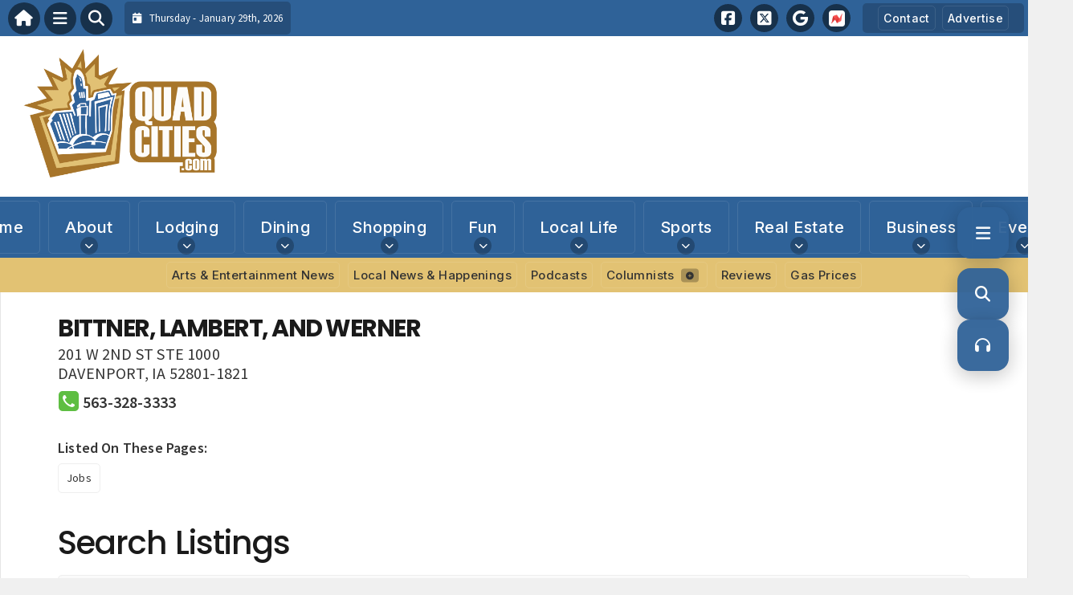

--- FILE ---
content_type: text/html; charset=UTF-8
request_url: https://www.quadcities.com/directory/bittner-lambert-and-werner-73853/
body_size: 23121
content:
<!DOCTYPE html>
<html lang="en-US" prefix="og: https://ogp.me/ns#">

<head>
    <meta charset="UTF-8">
    <meta name="viewport" content="width=device-width, initial-scale=1.0, maximum-scale=5.0, user-scalable=yes">
    <link rel="profile" href="http://gmpg.org/xfn/11">
    <link rel="pingback" href="https://www.quadcities.com/xmlrpc.php">

    <title>BITTNER, LAMBERT, AND WERNER &raquo; QuadCities.comQuadCities.com</title>

    <link rel="alternate" type="application/rss+xml" title="QuadCities.com RSS2 Feed" href="https://www.quadcities.com/feed/">
    <link rel="alternate" type="application/atom+xml" title="QuadCities.com Atom Feed" href="https://www.quadcities.com/feed/atom/">

    <!-- Google Fonts for Modern Typography -->
    <link rel="preconnect" href="https://fonts.googleapis.com">
    <link rel="preconnect" href="https://fonts.gstatic.com" crossorigin>
    <link href="https://fonts.googleapis.com/css2?family=Inter:wght@400;500;600;700&family=Poppins:wght@500;600;700&family=Source+Sans+Pro:wght@400;500;600&display=swap" rel="stylesheet">

    
<!-- Search Engine Optimization by Rank Math - https://rankmath.com/ -->
<meta name="robots" content="follow, index, max-snippet:-1, max-video-preview:-1, max-image-preview:large"/>
<link rel="canonical" href="https://www.quadcities.com/directory/bittner-lambert-and-werner-73853/" />
<meta property="og:locale" content="en_US" />
<meta property="og:type" content="article" />
<meta property="og:title" content="BITTNER, LAMBERT, AND WERNER &raquo; QuadCities.com" />
<meta property="og:url" content="https://www.quadcities.com/directory/bittner-lambert-and-werner-73853/" />
<meta property="og:site_name" content="QuadCities.com" />
<meta property="article:publisher" content="https://www.facebook.com/quadcitiescom/" />
<meta property="article:author" content="https://www.facebook.com/quadcitiescom/" />
<meta property="og:updated_time" content="2022-04-05T19:26:38-05:00" />
<meta name="twitter:card" content="summary_large_image" />
<meta name="twitter:title" content="BITTNER, LAMBERT, AND WERNER &raquo; QuadCities.com" />
<!-- /Rank Math WordPress SEO plugin -->

<link rel='dns-prefetch' href='//maps.googleapis.com' />
<link rel='dns-prefetch' href='//stats.wp.com' />
<link rel='dns-prefetch' href='//cdnjs.cloudflare.com' />
<link rel='dns-prefetch' href='//b592012.smushcdn.com' />
<script type="text/javascript" id="wpp-js" src="https://www.quadcities.com/wp-content/plugins/wordpress-popular-posts/assets/js/wpp.min.js?ver=7.3.6" data-sampling="0" data-sampling-rate="100" data-api-url="https://www.quadcities.com/wp-json/wordpress-popular-posts" data-post-id="73853" data-token="f159bdd1d6" data-lang="0" data-debug="0"></script>
<link rel="alternate" title="oEmbed (JSON)" type="application/json+oembed" href="https://www.quadcities.com/wp-json/oembed/1.0/embed?url=https%3A%2F%2Fwww.quadcities.com%2Fdirectory%2Fbittner-lambert-and-werner-73853%2F" />
<link rel="alternate" title="oEmbed (XML)" type="text/xml+oembed" href="https://www.quadcities.com/wp-json/oembed/1.0/embed?url=https%3A%2F%2Fwww.quadcities.com%2Fdirectory%2Fbittner-lambert-and-werner-73853%2F&#038;format=xml" />
		<style>
			.lazyload,
			.lazyloading {
				max-width: 100%;
			}
		</style>
		<style id='wp-img-auto-sizes-contain-inline-css' type='text/css'>
img:is([sizes=auto i],[sizes^="auto," i]){contain-intrinsic-size:3000px 1500px}
/*# sourceURL=wp-img-auto-sizes-contain-inline-css */
</style>

<link rel='stylesheet' id='fontawesome-css' href='https://cdnjs.cloudflare.com/ajax/libs/font-awesome/6.5.1/css/all.min.css?ver=6.5.1' type='text/css' media='all' />
<link rel='stylesheet' id='ttb-frontend-css' href='https://www.quadcities.com/wp-content/themes/ThemeToolbox/assets/css/front-end.css?ver=1.0.10' type='text/css' media='all' />
<style id='wp-emoji-styles-inline-css' type='text/css'>

	img.wp-smiley, img.emoji {
		display: inline !important;
		border: none !important;
		box-shadow: none !important;
		height: 1em !important;
		width: 1em !important;
		margin: 0 0.07em !important;
		vertical-align: -0.1em !important;
		background: none !important;
		padding: 0 !important;
	}
/*# sourceURL=wp-emoji-styles-inline-css */
</style>
<link rel='stylesheet' id='wp-block-library-css' href='https://www.quadcities.com/wp-includes/css/dist/block-library/style.min.css?ver=6.9' type='text/css' media='all' />
<style id='global-styles-inline-css' type='text/css'>
:root{--wp--preset--aspect-ratio--square: 1;--wp--preset--aspect-ratio--4-3: 4/3;--wp--preset--aspect-ratio--3-4: 3/4;--wp--preset--aspect-ratio--3-2: 3/2;--wp--preset--aspect-ratio--2-3: 2/3;--wp--preset--aspect-ratio--16-9: 16/9;--wp--preset--aspect-ratio--9-16: 9/16;--wp--preset--color--black: #000000;--wp--preset--color--cyan-bluish-gray: #abb8c3;--wp--preset--color--white: #ffffff;--wp--preset--color--pale-pink: #f78da7;--wp--preset--color--vivid-red: #cf2e2e;--wp--preset--color--luminous-vivid-orange: #ff6900;--wp--preset--color--luminous-vivid-amber: #fcb900;--wp--preset--color--light-green-cyan: #7bdcb5;--wp--preset--color--vivid-green-cyan: #00d084;--wp--preset--color--pale-cyan-blue: #8ed1fc;--wp--preset--color--vivid-cyan-blue: #0693e3;--wp--preset--color--vivid-purple: #9b51e0;--wp--preset--gradient--vivid-cyan-blue-to-vivid-purple: linear-gradient(135deg,rgb(6,147,227) 0%,rgb(155,81,224) 100%);--wp--preset--gradient--light-green-cyan-to-vivid-green-cyan: linear-gradient(135deg,rgb(122,220,180) 0%,rgb(0,208,130) 100%);--wp--preset--gradient--luminous-vivid-amber-to-luminous-vivid-orange: linear-gradient(135deg,rgb(252,185,0) 0%,rgb(255,105,0) 100%);--wp--preset--gradient--luminous-vivid-orange-to-vivid-red: linear-gradient(135deg,rgb(255,105,0) 0%,rgb(207,46,46) 100%);--wp--preset--gradient--very-light-gray-to-cyan-bluish-gray: linear-gradient(135deg,rgb(238,238,238) 0%,rgb(169,184,195) 100%);--wp--preset--gradient--cool-to-warm-spectrum: linear-gradient(135deg,rgb(74,234,220) 0%,rgb(151,120,209) 20%,rgb(207,42,186) 40%,rgb(238,44,130) 60%,rgb(251,105,98) 80%,rgb(254,248,76) 100%);--wp--preset--gradient--blush-light-purple: linear-gradient(135deg,rgb(255,206,236) 0%,rgb(152,150,240) 100%);--wp--preset--gradient--blush-bordeaux: linear-gradient(135deg,rgb(254,205,165) 0%,rgb(254,45,45) 50%,rgb(107,0,62) 100%);--wp--preset--gradient--luminous-dusk: linear-gradient(135deg,rgb(255,203,112) 0%,rgb(199,81,192) 50%,rgb(65,88,208) 100%);--wp--preset--gradient--pale-ocean: linear-gradient(135deg,rgb(255,245,203) 0%,rgb(182,227,212) 50%,rgb(51,167,181) 100%);--wp--preset--gradient--electric-grass: linear-gradient(135deg,rgb(202,248,128) 0%,rgb(113,206,126) 100%);--wp--preset--gradient--midnight: linear-gradient(135deg,rgb(2,3,129) 0%,rgb(40,116,252) 100%);--wp--preset--font-size--small: 13px;--wp--preset--font-size--medium: 20px;--wp--preset--font-size--large: 36px;--wp--preset--font-size--x-large: 42px;--wp--preset--spacing--20: 0.44rem;--wp--preset--spacing--30: 0.67rem;--wp--preset--spacing--40: 1rem;--wp--preset--spacing--50: 1.5rem;--wp--preset--spacing--60: 2.25rem;--wp--preset--spacing--70: 3.38rem;--wp--preset--spacing--80: 5.06rem;--wp--preset--shadow--natural: 6px 6px 9px rgba(0, 0, 0, 0.2);--wp--preset--shadow--deep: 12px 12px 50px rgba(0, 0, 0, 0.4);--wp--preset--shadow--sharp: 6px 6px 0px rgba(0, 0, 0, 0.2);--wp--preset--shadow--outlined: 6px 6px 0px -3px rgb(255, 255, 255), 6px 6px rgb(0, 0, 0);--wp--preset--shadow--crisp: 6px 6px 0px rgb(0, 0, 0);}:where(.is-layout-flex){gap: 0.5em;}:where(.is-layout-grid){gap: 0.5em;}body .is-layout-flex{display: flex;}.is-layout-flex{flex-wrap: wrap;align-items: center;}.is-layout-flex > :is(*, div){margin: 0;}body .is-layout-grid{display: grid;}.is-layout-grid > :is(*, div){margin: 0;}:where(.wp-block-columns.is-layout-flex){gap: 2em;}:where(.wp-block-columns.is-layout-grid){gap: 2em;}:where(.wp-block-post-template.is-layout-flex){gap: 1.25em;}:where(.wp-block-post-template.is-layout-grid){gap: 1.25em;}.has-black-color{color: var(--wp--preset--color--black) !important;}.has-cyan-bluish-gray-color{color: var(--wp--preset--color--cyan-bluish-gray) !important;}.has-white-color{color: var(--wp--preset--color--white) !important;}.has-pale-pink-color{color: var(--wp--preset--color--pale-pink) !important;}.has-vivid-red-color{color: var(--wp--preset--color--vivid-red) !important;}.has-luminous-vivid-orange-color{color: var(--wp--preset--color--luminous-vivid-orange) !important;}.has-luminous-vivid-amber-color{color: var(--wp--preset--color--luminous-vivid-amber) !important;}.has-light-green-cyan-color{color: var(--wp--preset--color--light-green-cyan) !important;}.has-vivid-green-cyan-color{color: var(--wp--preset--color--vivid-green-cyan) !important;}.has-pale-cyan-blue-color{color: var(--wp--preset--color--pale-cyan-blue) !important;}.has-vivid-cyan-blue-color{color: var(--wp--preset--color--vivid-cyan-blue) !important;}.has-vivid-purple-color{color: var(--wp--preset--color--vivid-purple) !important;}.has-black-background-color{background-color: var(--wp--preset--color--black) !important;}.has-cyan-bluish-gray-background-color{background-color: var(--wp--preset--color--cyan-bluish-gray) !important;}.has-white-background-color{background-color: var(--wp--preset--color--white) !important;}.has-pale-pink-background-color{background-color: var(--wp--preset--color--pale-pink) !important;}.has-vivid-red-background-color{background-color: var(--wp--preset--color--vivid-red) !important;}.has-luminous-vivid-orange-background-color{background-color: var(--wp--preset--color--luminous-vivid-orange) !important;}.has-luminous-vivid-amber-background-color{background-color: var(--wp--preset--color--luminous-vivid-amber) !important;}.has-light-green-cyan-background-color{background-color: var(--wp--preset--color--light-green-cyan) !important;}.has-vivid-green-cyan-background-color{background-color: var(--wp--preset--color--vivid-green-cyan) !important;}.has-pale-cyan-blue-background-color{background-color: var(--wp--preset--color--pale-cyan-blue) !important;}.has-vivid-cyan-blue-background-color{background-color: var(--wp--preset--color--vivid-cyan-blue) !important;}.has-vivid-purple-background-color{background-color: var(--wp--preset--color--vivid-purple) !important;}.has-black-border-color{border-color: var(--wp--preset--color--black) !important;}.has-cyan-bluish-gray-border-color{border-color: var(--wp--preset--color--cyan-bluish-gray) !important;}.has-white-border-color{border-color: var(--wp--preset--color--white) !important;}.has-pale-pink-border-color{border-color: var(--wp--preset--color--pale-pink) !important;}.has-vivid-red-border-color{border-color: var(--wp--preset--color--vivid-red) !important;}.has-luminous-vivid-orange-border-color{border-color: var(--wp--preset--color--luminous-vivid-orange) !important;}.has-luminous-vivid-amber-border-color{border-color: var(--wp--preset--color--luminous-vivid-amber) !important;}.has-light-green-cyan-border-color{border-color: var(--wp--preset--color--light-green-cyan) !important;}.has-vivid-green-cyan-border-color{border-color: var(--wp--preset--color--vivid-green-cyan) !important;}.has-pale-cyan-blue-border-color{border-color: var(--wp--preset--color--pale-cyan-blue) !important;}.has-vivid-cyan-blue-border-color{border-color: var(--wp--preset--color--vivid-cyan-blue) !important;}.has-vivid-purple-border-color{border-color: var(--wp--preset--color--vivid-purple) !important;}.has-vivid-cyan-blue-to-vivid-purple-gradient-background{background: var(--wp--preset--gradient--vivid-cyan-blue-to-vivid-purple) !important;}.has-light-green-cyan-to-vivid-green-cyan-gradient-background{background: var(--wp--preset--gradient--light-green-cyan-to-vivid-green-cyan) !important;}.has-luminous-vivid-amber-to-luminous-vivid-orange-gradient-background{background: var(--wp--preset--gradient--luminous-vivid-amber-to-luminous-vivid-orange) !important;}.has-luminous-vivid-orange-to-vivid-red-gradient-background{background: var(--wp--preset--gradient--luminous-vivid-orange-to-vivid-red) !important;}.has-very-light-gray-to-cyan-bluish-gray-gradient-background{background: var(--wp--preset--gradient--very-light-gray-to-cyan-bluish-gray) !important;}.has-cool-to-warm-spectrum-gradient-background{background: var(--wp--preset--gradient--cool-to-warm-spectrum) !important;}.has-blush-light-purple-gradient-background{background: var(--wp--preset--gradient--blush-light-purple) !important;}.has-blush-bordeaux-gradient-background{background: var(--wp--preset--gradient--blush-bordeaux) !important;}.has-luminous-dusk-gradient-background{background: var(--wp--preset--gradient--luminous-dusk) !important;}.has-pale-ocean-gradient-background{background: var(--wp--preset--gradient--pale-ocean) !important;}.has-electric-grass-gradient-background{background: var(--wp--preset--gradient--electric-grass) !important;}.has-midnight-gradient-background{background: var(--wp--preset--gradient--midnight) !important;}.has-small-font-size{font-size: var(--wp--preset--font-size--small) !important;}.has-medium-font-size{font-size: var(--wp--preset--font-size--medium) !important;}.has-large-font-size{font-size: var(--wp--preset--font-size--large) !important;}.has-x-large-font-size{font-size: var(--wp--preset--font-size--x-large) !important;}
/*# sourceURL=global-styles-inline-css */
</style>

<style id='classic-theme-styles-inline-css' type='text/css'>
/*! This file is auto-generated */
.wp-block-button__link{color:#fff;background-color:#32373c;border-radius:9999px;box-shadow:none;text-decoration:none;padding:calc(.667em + 2px) calc(1.333em + 2px);font-size:1.125em}.wp-block-file__button{background:#32373c;color:#fff;text-decoration:none}
/*# sourceURL=/wp-includes/css/classic-themes.min.css */
</style>
<link rel='stylesheet' id='gn-frontend-gnfollow-style-css' href='https://www.quadcities.com/wp-content/plugins/gn-publisher/assets/css/gn-frontend-gnfollow.min.css?ver=1.5.26' type='text/css' media='all' />
<link rel='stylesheet' id='dtb2-lity-css-css' href='https://www.quadcities.com/wp-content/plugins/DirectoryToolboxPro/assets/css/lib/lity.min.css?ver=2.2.1' type='text/css' media='all' />
<link rel='stylesheet' id='dtb2-css-css' href='https://www.quadcities.com/wp-content/plugins/DirectoryToolboxPro/assets/css/custom.css?ver=2.0.4' type='text/css' media='all' />
<link rel='stylesheet' id='dtb2-css-custom-css' href='https://www.quadcities.com/wp-content/plugins/DirectoryToolboxPro/style.css?ver=2.0.4' type='text/css' media='all' />
<link rel='stylesheet' id='dtb2-common-css' href='https://www.quadcities.com/wp-content/plugins/DirectoryToolboxPro/assets/css/common.css?ver=2.0.4' type='text/css' media='all' />
<link rel='stylesheet' id='gtb-css-css' href='https://www.quadcities.com/wp-content/plugins/GlossaryToolboxPro/assets/css/custom.css?ver=2.0.3' type='text/css' media='all' />
<link rel='stylesheet' id='podtb-icons-css' href='https://www.quadcities.com/wp-content/plugins/PodcastsToolboxPro/assets/css/icons.css?ver=2.0.25' type='text/css' media='all' />
<link rel='stylesheet' id='podtb-main-css' href='https://www.quadcities.com/wp-content/plugins/PodcastsToolboxPro/assets/css/main.css?ver=2.0.25' type='text/css' media='all' />
<link rel='stylesheet' id='podtb-custom-css' href='https://www.quadcities.com/wp-content/plugins/PodcastsToolboxPro/style.css?ver=2.0.25' type='text/css' media='all' />
<link rel='stylesheet' id='ptb-icons-css' href='https://www.quadcities.com/wp-content/plugins/PublishToolboxPro/assets/css/icons.css?ver=2.0.20' type='text/css' media='all' />
<link rel='stylesheet' id='ptb-main-css' href='https://www.quadcities.com/wp-content/plugins/PublishToolboxPro/assets/css/main.css?ver=2.0.20' type='text/css' media='all' />
<link rel='stylesheet' id='ptb-custom-css' href='https://www.quadcities.com/wp-content/plugins/PublishToolboxPro/style.css?ver=2.0.20' type='text/css' media='all' />
<link rel='stylesheet' id='font-awesome-css' href='https://cdnjs.cloudflare.com/ajax/libs/font-awesome/6.5.2/css/all.min.css?ver=6.5.2' type='text/css' media='all' />
<link rel='stylesheet' id='ttb-related-posts-css' href='https://www.quadcities.com/wp-content/themes/ThemeToolbox/assets/css/related-posts.css?ver=1.0.2' type='text/css' media='all' />
<link rel='stylesheet' id='ttb-featured-grid-css' href='https://www.quadcities.com/wp-content/themes/ThemeToolbox/assets/css/featured-grid.css?ver=1.0.0' type='text/css' media='all' />
<link rel='stylesheet' id='ttb-main-menu-css' href='https://www.quadcities.com/wp-content/themes/ThemeToolbox/includes/menus/css/main-menu-style.css?ver=1.0.10' type='text/css' media='all' />
<link rel='stylesheet' id='ttb-mobile-menu-css' href='https://www.quadcities.com/wp-content/themes/ThemeToolbox/includes/menus/css/mobile-menu-style.css?ver=1.0.10' type='text/css' media='all' />
<link rel='stylesheet' id='ttb-mobile-menu-modern-css' href='https://www.quadcities.com/wp-content/themes/ThemeToolbox/includes/menus/css/mobile-menu-modern.css?ver=1.0.10' type='text/css' media='all' />
<link rel='stylesheet' id='ttb-floater-css' href='https://www.quadcities.com/wp-content/themes/ThemeToolbox/components/floater/floater.css?ver=1.0.0' type='text/css' media='all' />
<link rel='stylesheet' id='wp-featherlight-css' href='https://www.quadcities.com/wp-content/plugins/wp-featherlight/css/wp-featherlight.min.css?ver=1.3.4' type='text/css' media='all' />
<script type="text/javascript" src="https://www.quadcities.com/wp-includes/js/jquery/jquery.min.js?ver=3.7.1" id="jquery-core-js"></script>
<script type="text/javascript" src="https://www.quadcities.com/wp-includes/js/jquery/jquery-migrate.min.js?ver=3.4.1" id="jquery-migrate-js"></script>
<script type="text/javascript" src="https://www.quadcities.com/wp-content/plugins/PodcastsToolboxPro/assets/js/modernizr.js?ver=6.9" id="podtb-modernizr-js"></script>
<link rel="https://api.w.org/" href="https://www.quadcities.com/wp-json/" /><link rel="alternate" title="JSON" type="application/json" href="https://www.quadcities.com/wp-json/wp/v2/dtb2_listing/73853" /><link rel="EditURI" type="application/rsd+xml" title="RSD" href="https://www.quadcities.com/xmlrpc.php?rsd" />
<meta name="generator" content="WordPress 6.9" />
<meta property="og:image" content="NO IMAGE" />	<style>img#wpstats{display:none}</style>
		<style type="text/css" >#directorytoolbox_rp-2 .dtb-widget-slider{
                    --dtb-slider-widget-header-color: #ffffff;--dtb-slider-widget-header-bg: #2f6298;--dtb-slider-widget-header-control-bg: #20446a;
                }#directorytoolbox_rp-3 .dtb-widget-slider{
                    --dtb-slider-widget-header-color: #ffffff;--dtb-slider-widget-header-bg: #2F6298;--dtb-slider-widget-header-control-bg: #20446a;
                }#directorytoolbox_rp-4 .dtb-widget-slider{
                    --dtb-slider-widget-header-color: #ffffff;--dtb-slider-widget-header-bg: #2f6298;--dtb-slider-widget-header-control-bg: #20446a;
                }#directorytoolbox_rp-6 .dtb-widget-slider{
                    --dtb-slider-widget-header-color: #ffffff;--dtb-slider-widget-header-bg: #2F6298;--dtb-slider-widget-header-control-bg: #20446a;
                }#directorytoolbox_rp-7 .dtb-widget-slider{
                    --dtb-slider-widget-header-color: #ffffff;--dtb-slider-widget-header-bg: #bb332d;--dtb-slider-widget-header-control-bg: #82231f;
                }</style><style type="text/css" >#podcaststoolbox_multimedia_posts_slider-2 .podtb-widget-slider{
                    --podtb-slider-widget-header-color: #ffffff;--podtb-slider-widget-header-bg: #559451;--podtb-slider-widget-header-control-bg: #3b6738;
                }#publishtoolbox_posts_slider-2_wrap{color:;}#publishtoolbox_posts_slider-2.widget{background-color:;}#podcaststoolbox_multimedia_posts_slider-3 .podtb-widget-slider{
                    --podtb-slider-widget-header-color: #ffffff;--podtb-slider-widget-header-bg: #2F6298;--podtb-slider-widget-header-control-bg: #20446a;
                }#publishtoolbox_posts_slider-3_wrap{color:;}#publishtoolbox_posts_slider-3.widget{background-color:;}#podcaststoolbox_multimedia_posts_slider-4 .podtb-widget-slider{
                    --podtb-slider-widget-header-color: #ffffff;--podtb-slider-widget-header-bg: #2F6298;--podtb-slider-widget-header-control-bg: #20446a;
                }#publishtoolbox_posts_slider-4_wrap{color:;}#publishtoolbox_posts_slider-4.widget{background-color:;}</style><style type="text/css" >#publishtoolbox_posts_slider-3 .ptb-widget-slider{
                    --ptb-slider-widget-header-color: #ffffff;--ptb-slider-widget-header-bg: #2F6298;--ptb-slider-widget-header-control-bg: #20446a;
                }#publishtoolbox_posts_slider-3_wrap{color:;}#publishtoolbox_posts_slider-3.widget{background-color:;}#publishtoolbox_posts_slider-5 .ptb-widget-slider{
                    --ptb-slider-widget-header-color: #fcfcfc;--ptb-slider-widget-header-bg: #559451;--ptb-slider-widget-header-control-bg: #3b6738;
                }#publishtoolbox_posts_slider-5_wrap{color:;}#publishtoolbox_posts_slider-5.widget{background-color:;}#publishtoolbox_posts_slider-6 .ptb-widget-slider{
                    --ptb-slider-widget-header-color: #ffffff;--ptb-slider-widget-header-bg: #2F6298;--ptb-slider-widget-header-control-bg: #20446a;
                }#publishtoolbox_posts_slider-6_wrap{color:;}#publishtoolbox_posts_slider-6.widget{background-color:;}#publishtoolbox_posts_slider-7 .ptb-widget-slider{
                    --ptb-slider-widget-header-color: #ffffff;--ptb-slider-widget-header-bg: #2F6298;--ptb-slider-widget-header-control-bg: #20446a;
                }#publishtoolbox_posts_slider-7_wrap{color:;}#publishtoolbox_posts_slider-7.widget{background-color:;}#publishtoolbox_posts_slider-8 .ptb-widget-slider{
                    --ptb-slider-widget-header-color: #ffffff;--ptb-slider-widget-header-bg: #19161f;--ptb-slider-widget-header-control-bg: #110f15;
                }#publishtoolbox_posts_slider-8_wrap{color:;}#publishtoolbox_posts_slider-8.widget{background-color:;}#publishtoolbox_posts_slider-8{border:1px solid #19161f;}#publishtoolbox_posts_slider-9 .ptb-widget-slider{
                    --ptb-slider-widget-header-color: #ffffff;--ptb-slider-widget-header-bg: #2F6298;--ptb-slider-widget-header-control-bg: #20446a;
                }#publishtoolbox_posts_slider-9_wrap{color:;}#publishtoolbox_posts_slider-9.widget{background-color:;}#publishtoolbox_posts_slider-10 .ptb-widget-slider{
                    --ptb-slider-widget-header-color: #ffffff;--ptb-slider-widget-header-bg: #d2540f;--ptb-slider-widget-header-control-bg: #933a0a;
                }#publishtoolbox_posts_slider-10_wrap{color:;}#publishtoolbox_posts_slider-10.widget{background-color:;}#publishtoolbox_posts_slider-11 .ptb-widget-slider{
                    --ptb-slider-widget-header-color: #ffffff;--ptb-slider-widget-header-bg: #2F6298;--ptb-slider-widget-header-control-bg: #20446a;
                }#publishtoolbox_posts_slider-11_wrap{color:;}#publishtoolbox_posts_slider-11.widget{background-color:;}#publishtoolbox_posts_slider-12 .ptb-widget-slider{
                    --ptb-slider-widget-header-color: #ffffff;--ptb-slider-widget-header-bg: #2F6298;--ptb-slider-widget-header-control-bg: #20446a;
                }#publishtoolbox_posts_slider-12_wrap{color:;}#publishtoolbox_posts_slider-12.widget{background-color:;}#publishtoolbox_posts_slider-13 .ptb-widget-slider{
                    --ptb-slider-widget-header-color: #ffffff;--ptb-slider-widget-header-bg: #2F6298;--ptb-slider-widget-header-control-bg: #20446a;
                }#publishtoolbox_posts_slider-13_wrap{color:;}#publishtoolbox_posts_slider-13.widget{background-color:;}#publishtoolbox_posts_slider-14 .ptb-widget-slider{
                    --ptb-slider-widget-header-color: #ffffff;--ptb-slider-widget-header-bg: #2F6298;--ptb-slider-widget-header-control-bg: #20446a;
                }#publishtoolbox_posts_slider-14_wrap{color:;}#publishtoolbox_posts_slider-14.widget{background-color:;}#publishtoolbox_posts_slider-15 .ptb-widget-slider{
                    --ptb-slider-widget-header-color: #ffffff;--ptb-slider-widget-header-bg: #2F6298;--ptb-slider-widget-header-control-bg: #20446a;
                }#publishtoolbox_posts_slider-15_wrap{color:;}#publishtoolbox_posts_slider-15.widget{background-color:;}#publishtoolbox_posts_slider-16 .ptb-widget-slider{
                    --ptb-slider-widget-header-color: #ffffff;--ptb-slider-widget-header-bg: #2F6298;--ptb-slider-widget-header-control-bg: #20446a;
                }#publishtoolbox_posts_slider-16_wrap{color:;}#publishtoolbox_posts_slider-16.widget{background-color:;}#publishtoolbox_posts_slider-17 .ptb-widget-slider{
                    --ptb-slider-widget-header-color: #ffffff;--ptb-slider-widget-header-bg: #1e891b;--ptb-slider-widget-header-control-bg: #145f12;
                }#publishtoolbox_posts_slider-17_wrap{color:;}#publishtoolbox_posts_slider-17.widget{background-color:;}#publishtoolbox_posts_slider-18 .ptb-widget-slider{
                    --ptb-slider-widget-header-color: #ffffff;--ptb-slider-widget-header-bg: #2F6298;--ptb-slider-widget-header-control-bg: #20446a;
                }#publishtoolbox_posts_slider-18_wrap{color:;}#publishtoolbox_posts_slider-18.widget{background-color:;}#publishtoolbox_posts_slider-19 .ptb-widget-slider{
                    --ptb-slider-widget-header-color: #ffffff;--ptb-slider-widget-header-bg: #2F6298;--ptb-slider-widget-header-control-bg: #20446a;
                }#publishtoolbox_posts_slider-19_wrap{color:;}#publishtoolbox_posts_slider-19.widget{background-color:;}#publishtoolbox_posts_slider-20 .ptb-widget-slider{
                    --ptb-slider-widget-header-color: #ffffff;--ptb-slider-widget-header-bg: #5c218e;--ptb-slider-widget-header-control-bg: #401763;
                }#publishtoolbox_posts_slider-20_wrap{color:;}#publishtoolbox_posts_slider-20.widget{background-color:;}#publishtoolbox_posts_slider-21 .ptb-widget-slider{
                    --ptb-slider-widget-header-color: #ffffff;--ptb-slider-widget-header-bg: #0071a3;--ptb-slider-widget-header-control-bg: #004f72;
                }#publishtoolbox_posts_slider-21_wrap{color:;}#publishtoolbox_posts_slider-21.widget{background-color:;}#publishtoolbox_posts_slider-22 .ptb-widget-slider{
                    --ptb-slider-widget-header-color: #ffffff;--ptb-slider-widget-header-bg: #d90028;--ptb-slider-widget-header-control-bg: #97001b;
                }#publishtoolbox_posts_slider-22_wrap{color:;}#publishtoolbox_posts_slider-22.widget{background-color:;}#publishtoolbox_posts_slider-23 .ptb-widget-slider{
                    --ptb-slider-widget-header-color: #ffffff;--ptb-slider-widget-header-bg: #00b5b1;--ptb-slider-widget-header-control-bg: #007e7b;
                }#publishtoolbox_posts_slider-23_wrap{color:;}#publishtoolbox_posts_slider-23.widget{background-color:;}#publishtoolbox_posts_slider-24 .ptb-widget-slider{
                    --ptb-slider-widget-header-color: #ffffff;--ptb-slider-widget-header-bg: #140a0a;--ptb-slider-widget-header-control-bg: #0e0707;
                }#publishtoolbox_posts_slider-24_wrap{color:;}#publishtoolbox_posts_slider-24.widget{background-color:;}#publishtoolbox_posts_slider-25 .ptb-widget-slider{
                    --ptb-slider-widget-header-color: #ffffff;--ptb-slider-widget-header-bg: #005491;--ptb-slider-widget-header-control-bg: #003a65;
                }#publishtoolbox_posts_slider-25_wrap{color:;}#publishtoolbox_posts_slider-25.widget{background-color:;}#publishtoolbox_posts_slider-26 .ptb-widget-slider{
                    --ptb-slider-widget-header-color: #ffffff;--ptb-slider-widget-header-bg: #41934c;--ptb-slider-widget-header-control-bg: #2d6635;
                }#publishtoolbox_posts_slider-26_wrap{color:;}#publishtoolbox_posts_slider-26.widget{background-color:;}#publishtoolbox_posts_slider-27 .ptb-widget-slider{
                    --ptb-slider-widget-header-color: #ffffff;--ptb-slider-widget-header-bg: #bc6225;--ptb-slider-widget-header-control-bg: #834419;
                }#publishtoolbox_posts_slider-27_wrap{color:;}#publishtoolbox_posts_slider-27.widget{background-color:;}#publishtoolbox_posts_slider-28 .ptb-widget-slider{
                    --ptb-slider-widget-header-color: #ffffff;--ptb-slider-widget-header-bg: #ba002e;--ptb-slider-widget-header-control-bg: #820020;
                }#publishtoolbox_posts_slider-28_wrap{color:;}#publishtoolbox_posts_slider-28.widget{background-color:;}#publishtoolbox_posts_slider-29 .ptb-widget-slider{
                    --ptb-slider-widget-header-color: #ffffff;--ptb-slider-widget-header-bg: #545454;--ptb-slider-widget-header-control-bg: #3a3a3a;
                }#publishtoolbox_posts_slider-29_wrap{color:;}#publishtoolbox_posts_slider-29.widget{background-color:;}#publishtoolbox_posts_slider-30 .ptb-widget-slider{
                    --ptb-slider-widget-header-color: #ffffff;--ptb-slider-widget-header-bg: #e8001b;--ptb-slider-widget-header-control-bg: #a20012;
                }#publishtoolbox_posts_slider-30_wrap{color:;}#publishtoolbox_posts_slider-30.widget{background-color:;}#publishtoolbox_posts_slider-31 .ptb-widget-slider{
                    --ptb-slider-widget-header-color: #ffffff;--ptb-slider-widget-header-bg: #004a15;--ptb-slider-widget-header-control-bg: #00330e;
                }#publishtoolbox_posts_slider-31_wrap{color:;}#publishtoolbox_posts_slider-31.widget{background-color:;}#publishtoolbox_posts_slider-32 .ptb-widget-slider{
                    --ptb-slider-widget-header-color: #ffffff;--ptb-slider-widget-header-bg: #007bc5;--ptb-slider-widget-header-control-bg: #005689;
                }#publishtoolbox_posts_slider-32_wrap{color:;}#publishtoolbox_posts_slider-32.widget{background-color:;}#publishtoolbox_posts_slider-33 .ptb-widget-slider{
                    --ptb-slider-widget-header-color: #ffffff;--ptb-slider-widget-header-bg: #009021;--ptb-slider-widget-header-control-bg: #006417;
                }#publishtoolbox_posts_slider-33_wrap{color:;}#publishtoolbox_posts_slider-33.widget{background-color:;}#publishtoolbox_posts_slider-34 .ptb-widget-slider{
                    --ptb-slider-widget-header-color: #ffffff;--ptb-slider-widget-header-bg: #7cb09d;--ptb-slider-widget-header-control-bg: #4f8370;
                }#publishtoolbox_posts_slider-34_wrap{color:;}#publishtoolbox_posts_slider-34.widget{background-color:;}#publishtoolbox_posts_slider-35 .ptb-widget-slider{
                    --ptb-slider-widget-header-color: #ffffff;--ptb-slider-widget-header-bg: #414890;--ptb-slider-widget-header-control-bg: #2d3264;
                }#publishtoolbox_posts_slider-35_wrap{color:;}#publishtoolbox_posts_slider-35.widget{background-color:;}#publishtoolbox_posts_slider-36 .ptb-widget-slider{
                    --ptb-slider-widget-header-color: #ffffff;--ptb-slider-widget-header-bg: #ea3d2d;--ptb-slider-widget-header-control-bg: #b11f11;
                }#publishtoolbox_posts_slider-36_wrap{color:;}#publishtoolbox_posts_slider-36.widget{background-color:;}#publishtoolbox_posts_slider-37 .ptb-widget-slider{
                    --ptb-slider-widget-header-color: #ffffff;--ptb-slider-widget-header-bg: #003d41;--ptb-slider-widget-header-control-bg: #002a2d;
                }#publishtoolbox_posts_slider-37_wrap{color:;}#publishtoolbox_posts_slider-37.widget{background-color:;}#publishtoolbox_posts_slider-38 .ptb-widget-slider{
                    --ptb-slider-widget-header-color: #ffffff;--ptb-slider-widget-header-bg: #2F6298;--ptb-slider-widget-header-control-bg: #20446a;
                }#publishtoolbox_posts_slider-38_wrap{color:;}#publishtoolbox_posts_slider-38.widget{background-color:;}#publishtoolbox_posts_slider-39 .ptb-widget-slider{
                    --ptb-slider-widget-header-color: #111111;--ptb-slider-widget-header-bg: #fed005;--ptb-slider-widget-header-control-bg: #b49300;
                }#publishtoolbox_posts_slider-39_wrap{color:;}#publishtoolbox_posts_slider-39.widget{background-color:;}#publishtoolbox_posts_slider-40 .ptb-widget-slider{
                    --ptb-slider-widget-header-color: #ffffff;--ptb-slider-widget-header-bg: #2d8854;--ptb-slider-widget-header-control-bg: #1f5f3a;
                }#publishtoolbox_posts_slider-40_wrap{color:;}#publishtoolbox_posts_slider-40.widget{background-color:;}#publishtoolbox_posts_slider-41 .ptb-widget-slider{
                    --ptb-slider-widget-header-color: #ffffff;--ptb-slider-widget-header-bg: #2F6298;--ptb-slider-widget-header-control-bg: #20446a;
                }#publishtoolbox_posts_slider-41_wrap{color:;}#publishtoolbox_posts_slider-41.widget{background-color:;}#publishtoolbox_posts_slider-42 .ptb-widget-slider{
                    --ptb-slider-widget-header-color: #ffffff;--ptb-slider-widget-header-bg: #1d8499;--ptb-slider-widget-header-control-bg: #145c6b;
                }#publishtoolbox_posts_slider-42_wrap{color:;}#publishtoolbox_posts_slider-42.widget{background-color:;}#publishtoolbox_posts_slider-43 .ptb-widget-slider{
                    --ptb-slider-widget-header-color: #ffffff;--ptb-slider-widget-header-bg: #359749;--ptb-slider-widget-header-control-bg: #256933;
                }#publishtoolbox_posts_slider-43_wrap{color:;}#publishtoolbox_posts_slider-43.widget{background-color:;}#publishtoolbox_posts_slider-44 .ptb-widget-slider{
                    --ptb-slider-widget-header-color: #ffffff;--ptb-slider-widget-header-bg: #c90006;--ptb-slider-widget-header-control-bg: #8c0004;
                }#publishtoolbox_posts_slider-44_wrap{color:;}#publishtoolbox_posts_slider-44.widget{background-color:;}#publishtoolbox_posts_slider-45 .ptb-widget-slider{
                    --ptb-slider-widget-header-color: #ffffff;--ptb-slider-widget-header-bg: #c90006;--ptb-slider-widget-header-control-bg: #8c0004;
                }#publishtoolbox_posts_slider-45_wrap{color:;}#publishtoolbox_posts_slider-45.widget{background-color:;}#publishtoolbox_posts_slider-46 .ptb-widget-slider{
                    
                }#publishtoolbox_posts_slider-46_wrap{color:;}#publishtoolbox_posts_slider-46.widget{background-color:;}#publishtoolbox_mixed_slider-2 .ptb-widget-slider{
                    --ptb-slider-widget-header-color: #ffffff;--ptb-slider-widget-header-bg: #355367;--ptb-slider-widget-header-control-bg: #253a48;
                }#publishtoolbox_mixed_slider-2_wrap{color:;}#publishtoolbox_mixed_slider-2{background-color:;}#publishtoolbox_mixed_slider-2{border:1px solid #19161f;}#publishtoolbox_mixed_slider-3 .ptb-widget-slider{
                    --ptb-slider-widget-header-color: #ffffff;--ptb-slider-widget-header-bg: #e0831f;--ptb-slider-widget-header-control-bg: #9c5b15;
                }#publishtoolbox_mixed_slider-3_wrap{color:;}#publishtoolbox_mixed_slider-3{background-color:;}#publishtoolbox_mixed_slider-4 .ptb-widget-slider{
                    --ptb-slider-widget-header-color: #ffffff;--ptb-slider-widget-header-bg: #2F6298;--ptb-slider-widget-header-control-bg: #20446a;
                }#publishtoolbox_mixed_slider-4_wrap{color:;}#publishtoolbox_mixed_slider-4{background-color:;}</style>            <style id="wpp-loading-animation-styles">@-webkit-keyframes bgslide{from{background-position-x:0}to{background-position-x:-200%}}@keyframes bgslide{from{background-position-x:0}to{background-position-x:-200%}}.wpp-widget-block-placeholder,.wpp-shortcode-placeholder{margin:0 auto;width:60px;height:3px;background:#dd3737;background:linear-gradient(90deg,#dd3737 0%,#571313 10%,#dd3737 100%);background-size:200% auto;border-radius:3px;-webkit-animation:bgslide 1s infinite linear;animation:bgslide 1s infinite linear}</style>
            		<script>
			document.documentElement.className = document.documentElement.className.replace('no-js', 'js');
		</script>
				<style>
			.no-js img.lazyload {
				display: none;
			}

			figure.wp-block-image img.lazyloading {
				min-width: 150px;
			}

			.lazyload,
			.lazyloading {
				--smush-placeholder-width: 100px;
				--smush-placeholder-aspect-ratio: 1/1;
				width: var(--smush-image-width, var(--smush-placeholder-width)) !important;
				aspect-ratio: var(--smush-image-aspect-ratio, var(--smush-placeholder-aspect-ratio)) !important;
			}

						.lazyload, .lazyloading {
				opacity: 0;
			}

			.lazyloaded {
				opacity: 1;
				transition: opacity 400ms;
				transition-delay: 0ms;
			}

					</style>
		  <style type="text/css">
    :root {
      --site-background-color: #F0F0F0;

      --top-bar-bg-color: #2F6298;
      --top-bar-text-color: #FFFFFF;
      --top-bar-dropdown-bg-color: hsl(211, 53%, 34%);
      --top-bar-dropdown-3-bg-color: hsl(211, 53%, 24%);

      --header-bg-color: #ffffff;

      --main-nav-bg-color: #2F6298;
      --main-nav-text-color: #FFFFFF;
      --main-nav-accent-color: #0066cc;
      --main-nav-dropdown-bg-color: hsl(211, 53%, 34%);
      --main-nav-dropdown-3-bg-color: hsl(211, 53%, 29%);

      --second-nav-bg-color: #E2C273;
      --second-nav-text-color: #333333;
      --second-nav-dropdown-bg-color: hsl(43, 66%, 62%);
      --second-nav-dropdown-3-bg-color: hsl(43, 66%, 57%);

      --footer-bg-color: #2e6298;
      --footer-text-color: #ffffff;

      --widget-headline-bg-color: #316da1;
      --widget-headline-text-color: #FFFFFF;
      
      /* Added link colors in 1.0.10 */

      --link-color: #4582b4;
      --link-hover-color: #316da1;
      --link-text-decoration: ;
      --link-hover-text-decoration: underline;

      
      /* Add more variables as needed */

      /* Floating Actions Customization */
      --floating-actions-bg: #306298;
              --floating-actions-panel-bg: #306298;
      --floating-actions-icon: #ffffff;
      --floating-actions-text: #ffffff;
      --floating-actions-accent: #306298;
      --floating-actions-opacity: 0.95;
      --floating-actions-radius: 16px;

    }


          .ttb-navbar-content, .ttb-second-content {
      justify-content: center !important;
       }
    
        .ttb-post-article .no-thumbnail {
      width: 100%;
      height: 250px;
      background: url(https://b592012.smushcdn.com/592012/wp-content/uploads/2015/12/QuadCities-Logo-Default-Trans-Lrg.png?lossy=1&strip=1&webp=1) center/cover no-repeat;
    }

  </style>
  <!-- Start Quantcast tag -->
<script type="text/javascript">
_qoptions={
qacct:"p-3cNeKiDGKgJWw"
};
</script>
<script type="text/javascript" src="https://edge.quantserve.com/quant.js" async></script>
<noscript>
<img src="https://pixel.quantserve.com/pixel/p-3cNeKiDGKgJWw.gif" style="display: none;border:0;"  height="1" width="1" alt="Quantcast"/>
</noscript>
<!-- End Quantcast tag -->

<!-- Global site tag (gtag.js) - Google Analytics -->
<script async src="https://www.googletagmanager.com/gtag/js?id=UA-6868198-1"></script>
<script>
  window.dataLayer = window.dataLayer || [];
  function gtag(){dataLayer.push(arguments);}
  gtag('js', new Date());

  gtag('config', 'UA-6868198-1');
</script><style id="ttb-menu-css-variables">:root {--ttb-menu-bg: #ffffff;--ttb-menu-bg-rgba: 255, 255, 255;--ttb-menu-text: #333333;--ttb-menu-item-bg: #ffffff;--ttb-menu-item-bg-rgba: 255, 255, 255;--ttb-menu-accent: #0066cc;--ttb-menu-accent-rgba: 0, 102, 204;--ttb-menu-radius: 24px;}</style>		<style type="text/css" id="wp-custom-css">
			#ttb-site-content-container{
	max-width: 1400px!important;
}

.ttb-menu a {
font-size: 20px;
	padding: 20px 20px;
}

.ttb-drawer-toggle-collapsed {
	transform: translate(-50%, -16px);
}
.ttb-featured-grid-wrapper {
	padding: 0px 20px 0 25px;
}
   
  .qc-home-container {
    width: 100%;
    padding: 0;
    margin: 0;
  }

  .qc-home-content {
    display: flex;
    flex-direction: column;
    gap: 20px;
    width: 100%;
    max-width: 1400px;
    margin: 0 auto;
    padding: 20px;
  }

  .qc-home-welcome {
    text-align: center;
  }

  .qc-home-welcome-text {
    max-width: 100%;
    height: auto;
    display: block;
    margin: 0 auto;
  }

  .qc-home-cities {
    display: flex;
    flex-wrap: wrap;
    justify-content: center;
    align-items: center;
    gap: 10px;
  }

  .qc-home-logo {
    max-width: 120px;
    width: 100%;
    height: auto;
    transition: transform 0.2s ease;
  }

  .qc-home-logo:hover {
    transform: scale(1.05);
  }

  .qc-home-search {
    width: 100%;
    background: #C1D6A5;
    border-radius: 12px;
    padding: 30px;
    box-shadow: 0 2px 8px rgba(0,0,0,0.08);
  }

  .qc-home-search form {
    width: 100%;
  }

  .qc-home-search-wrapper {
    display: flex;
    max-width: 600px;
    margin: 0 auto;
    background: white;
    border-radius: 6px;
    overflow: hidden;
    box-shadow: 0 3px 10px rgba(0,0,0,0.15);
  }

  .qc-home-search-input {
    flex: 1;
    padding: 16px 20px;
    font-size: 1.1rem;
    border: none;
    outline: none;
  }

  .qc-home-search-input::placeholder {
    color: #999;
  }

  .qc-home-search-btn {
    padding: 16px 24px;
    background: #4CAF50;
    color: white;
    border: none;
    cursor: pointer;
    transition: background 0.3s ease;
    display: flex;
    align-items: center;
    justify-content: center;
  }

  .qc-home-search-btn:hover {
    background: #45a049;
  }

  .qc-home-search-btn .fa-search {
    font-size: 1.2rem;
  }

  /* Tablet and up - Single row layout */
  @media (min-width: 768px) {
    .qc-home-content {
      flex-direction: row;
      align-items: center;
      gap: 15px;
    }

    .qc-home-welcome {
      flex-shrink: 0;
      text-align: left;
    }

    .qc-home-welcome-text {
      margin: 0;
      max-width: 180px;
      height: auto;
    }

    .qc-home-cities {
      flex-wrap: nowrap;
      gap: 8px;
      flex-shrink: 0;
    }

    .qc-home-logo {
      max-width: 65px;
    }

    .qc-home-search {
      flex: 1;
      min-width: 0;
      padding: 30px 35px;
    }

    .qc-home-search-wrapper {
      max-width: 100%;
    }

    .qc-home-search-input {
      font-size: 1.15rem;
      padding: 18px 24px;
    }

    .qc-home-search-btn {
      padding: 18px 28px;
    }
  }

  /* Medium desktop - scale up a bit */
  @media (min-width: 992px) {
    .qc-home-content {
      gap: 20px;
    }

    .qc-home-welcome-text {
      max-width: 220px;
    }

    .qc-home-logo {
      max-width: 80px;
    }

    .qc-home-search {
      padding: 35px 40px;
    }

    .qc-home-search-input {
      font-size: 1.2rem;
      padding: 20px 28px;
    }

    .qc-home-search-btn {
      padding: 20px 32px;
    }
  }

  /* Large desktop - more space for everything */
  @media (min-width: 1200px) {
    .qc-home-content {
      gap: 25px;
    }

    .qc-home-welcome-text {
      max-width: 250px;
    }

    .qc-home-logo {
      max-width: 90px;
    }

    .qc-home-search {
      padding: 40px 45px;
    }

    .qc-home-search-input {
      font-size: 1.25rem;
      padding: 22px 30px;
    }

    .qc-home-search-btn {
      padding: 22px 36px;
    }
  }

  /* Extra large desktop */
  @media (min-width: 1400px) {
    .qc-home-welcome-text {
      max-width: 265px;
    }

    .qc-home-logo {
      max-width: 100px;
    }
  }

  /* Mobile - stack vertically */
  @media (max-width: 767px) {
    .qc-home-content {
      padding: 15px;
      gap: 15px;
    }

    .qc-home-cities {
      gap: 8px;
    }

    .qc-home-logo {
      max-width: 100px;
    }

    .qc-home-search {
      padding: 20px 18px;
    }

    .qc-home-search-input {
      font-size: 1rem;
      padding: 14px 16px;
    }

    .qc-home-search-btn {
      padding: 14px 18px;
    }
  }


.ttb-post-meta-row {
	position: relative;
	z-index: 5;
}		</style>
		</head>

<body class="wp-singular dtb2_listing-template-default single single-dtb2_listing postid-73853 wp-theme-ThemeToolbox theme-ThemeToolbox metaslider-plugin wp-featherlight-captions">
    <div id="ttb-main-container">

        <div id="ttb-topnavbar" class="ttb-no-pad">
    <div class="ttb-top-nav-button ttb-top-home-button">
        <a href="https://www.quadcities.com"><i class="fa fa-house"></i></a>
    </div>
    <div class="ttb-top-menu-button ttb-menu-trigger-top-bar ttb-top-nav-button">
        <i class="fa fa-bars"></i>
    </div>
    <div class="ttb-top-nav-button ttb-top-search-button">
        <i class="fa fa-search"></i>
    </div>
    <div class="ttb-top-nav-date">
        <div class="ttb-nav-date-wrapper">
            <div class="ttb-top-nav-date-text">
                <i class="fa-solid fa-calendar-day"></i> &nbsp;
                Thursday - January 29th, 2026            </div>
        </div>
    </div>
    <div class="ttb-top-nav-social">
        <div class="ttb-social-media-icons-header">
            <a class='ttb-top-nav-button-social' href='https://www.facebook.com/QuadCitiescom-172412662921457/' target='_blank' title='Facebook'><i class='fa-brands fa-facebook-square'></i></a> <a class='ttb-top-nav-button-social' href='https://twitter.com/QuadCitiesUSA' target='_blank' title='X-twitter'><i class='fa-brands fa-square-x-twitter'></i></a> <a class='ttb-top-nav-button-social' href='https://news.google.com/publications/CAAqBwgKMI-5lwswguKuAw?hl=en-US&#038;gl=US&#038;ceid=US:en' target='_blank' title='Google_news'><i class='fa-brands fa-google'></i></a> <a style='overflow: hidden;' class='ttb-top-nav-button-social newsbreak-icon' href='https://www.newsbreak.com/quadcities-com-510622?s=01' target='_blank' title='Find us on NewsBreak App!'><img src='https://b592012.smushcdn.com/592012/wp-content/themes/ThemeToolbox/assets/webp/newsbreak.webp?lossy=1&strip=1&webp=1' alt='Newsbreak' sizes='(max-width: 256px) 100vw, 256px'></a>        </div>
    </div>

    <div class="ttb-nav-menu-wrapper ttb-no-pad">
        <div class="ttb-top-bar-navbar">
            <div class="ttb-top-bar-content">
                <nav id="ttb-top-bar-menu" class="ttb-top-bar-navbar"><ul id="menu-community" class="ttb-menu-top-bar"><li id="menu-item-7761" class="menu-item menu-item-type-post_type menu-item-object-page menu-item-7761"><a href="https://www.quadcities.com/contact-us/">Contact</a></li>
<li id="menu-item-3244" class="menu-item menu-item-type-post_type menu-item-object-page menu-item-3244"><a href="https://www.quadcities.com/advertise/">Advertise</a></li>
</ul></nav>            </div>
        </div>
    </div>


</div>
</div>


<style>
    /* Overlay background */
    .ttb-search-overlay {
        position: fixed;
        z-index: 1000000000;
        left: 0;
        top: 0;
        width: 100%;
        /* Full width */
        height: 100%;
        /* Full height */
        background-color: rgba(0, 0, 0, 0.9);
        /* Black w/ opacity */
        display: flex;
        align-items: center;
        justify-content: center;
        display: none;
    }

    /* Close button */
    .ttb-close-search-overlay {
        position: absolute;
        top: -1rem;
        right: -1rem;
        font-size: 2rem;
        width: 3.5rem;
        height: 3.5rem;
        border-radius: 50%;
        background: red;
        color: white;
        cursor: pointer;
        display: flex;
        align-items: center;
        justify-content: center;
        box-sizing: border-box;
        line-height: 1;
        padding: 0;
    }

    /* Search box */
    .ttb-search-overlay-content {
        position: relative;
        background-color: #fff;
        padding: 20px;
        border-radius: 5px;
        text-align: center;
        width: auto;
        max-width: 800px;
    }

    /* Search input */
    .ttb-search-overlay-content .search-field {
        width: calc(100% - 120px);
        padding: 10px;
        margin-right: 10px;
        border: 1px solid #ccc;
        border-radius: 5px;
    }

    /* Search button */
    .ttb-search-overlay-content .search-button {
        width: 100px;
        height: 45px;
        border: none;
        background-color: #359749;
        border-radius: 5px;
        color: white;
        cursor: pointer;
    }


    .ttb-popular-tags {
        margin-top: 20px;
    }

    .ttb-popular-tags ul {
        padding: 0;
        list-style-type: none;
        /* Removes the default list styling */
    }

    .ttb-popular-tags li {
        display: inline-block;
        /* Displays the list items inline */
        margin: 15px 5px 0px 0px;
        /* Adds space between the tags */
    }

    .ttb-popular-tags a {
        background-color: #eee;
        /* Light grey background */
        padding: 5px 10px;
        /* Padding around the text */
        border-radius: 5px;
        /* Rounded corners for the tags */
        text-decoration: none;
        /* Removes the underline from the links */
        color: #333;
        /* Dark text color */
        transition: background-color 0.3s;
        /* Smooth transition for hover effect */
    }

    .ttb-popular-tags a:hover {
        background-color: #ddd;
    }

    @media (max-width: 768px) {
        .ttb-search-overlay {
            align-items: flex-start;
            padding-top: 20px;
        }

        .ttb-close-search-overlay {
            top: 10px;
            right: 10px;
        }

        .ttb-search-overlay h1 {
            margin-top: 60px;
            font-size: 22px;
        }

        .ttb-search-overlay-content {
            width: 90%;
            padding: 15px;
        }

        .ttb-search-overlay-content .search-field {
            width: 100%;
        }

        .ttb-search-overlay-content .search-button {
            width: 100%;
            margin-top: 15px;
        }

        .ttb-popular-tags li {
            margin: 10px 5px 0px 0px;
        }

        .ttb-popular-tags a {
            padding: 5px;
        }
    }
</style>

<!-- The Search Overlay -->
<div class="ttb-search-overlay">
    <!-- The Overlay Content -->
    <div class="ttb-search-overlay-content">
        <span class="ttb-close-search-overlay">&times;</span>
        <h1>What can we help you find?</h1>
        <!-- Search form -->
        <form role="search" method="get" action="https://www.quadcities.com/" class="search-form">
            <input type="search" class="search-field" placeholder="Type Here ..." name="s" required>
            <button type="submit" class="search-button"><i class="fa fa-search"></i> Search</button>
        </form>
        <div class="ttb-popular-tags">
            <h4>Popular Content Tags</h4>
            <ul>
                                    <li><a href="https://www.quadcities.com/tag/circa-21/" class="tag-cloud-link tag-link-179 tag-link-position-1" style="font-size: 11pt;">Circa &#039;21</a></li>
                                    <li><a href="https://www.quadcities.com/tag/davenport/" class="tag-cloud-link tag-link-6 tag-link-position-2" style="font-size: 11pt;">Davenport</a></li>
                                    <li><a href="https://www.quadcities.com/tag/davenport-public-library/" class="tag-cloud-link tag-link-2144 tag-link-position-3" style="font-size: 11pt;">Davenport Public Library</a></li>
                                    <li><a href="https://www.quadcities.com/tag/downtown-davenport/" class="tag-cloud-link tag-link-743 tag-link-position-4" style="font-size: 11pt;">downtown Davenport</a></li>
                                    <li><a href="https://www.quadcities.com/tag/events/" class="tag-cloud-link tag-link-4172 tag-link-position-5" style="font-size: 11pt;">Events</a></li>
                                    <li><a href="https://www.quadcities.com/tag/moline/" class="tag-cloud-link tag-link-10 tag-link-position-6" style="font-size: 11pt;">Moline</a></li>
                                    <li><a href="https://www.quadcities.com/tag/quad-cities/" class="tag-cloud-link tag-link-5 tag-link-position-7" style="font-size: 11pt;">Quad Cities</a></li>
                                    <li><a href="https://www.quadcities.com/tag/rock-island/" class="tag-cloud-link tag-link-31 tag-link-position-8" style="font-size: 11pt;">Rock Island</a></li>
                                    <li><a href="https://www.quadcities.com/tag/sean-leary/" class="tag-cloud-link tag-link-173 tag-link-position-9" style="font-size: 11pt;">Sean Leary</a></li>
                                    <li><a href="https://www.quadcities.com/tag/things-to-do/" class="tag-cloud-link tag-link-4171 tag-link-position-10" style="font-size: 11pt;">Things To Do</a></li>
                                    <li><a href="https://www.quadcities.com/tag/western-illinois-university/" class="tag-cloud-link tag-link-2629 tag-link-position-11" style="font-size: 11pt;">Western Illinois University</a></li>
                                    <li><a href="https://www.quadcities.com/tag/wiu/" class="tag-cloud-link tag-link-7687 tag-link-position-12" style="font-size: 11pt;">WIU</a></li>
                            </ul>
        </div>
    </div>
</div>
<script>
    jQuery(document).ready(function($) {
        // Open search overlay
        $('.ttb-top-search-button').on('click', function() {
            $('.ttb-search-overlay').css('display', 'flex').hide().fadeIn(200);
            $('.search-field').focus();
        });

        // Close search overlay
        $('.ttb-close-search-overlay').on('click', function() {
            $('.ttb-search-overlay').fadeOut(200, function() {
                $(this).css('display', 'none');
            });
        });

        // Close overlay on search submit
        $('.search-form').on('submit', function() {
            $('.ttb-search-overlay').fadeOut(200, function() {
                $(this).css('display', 'none');
            });
        });
    });
</script>
                    <!-- Classic Header Layout -->
            <div class="ttb-site-header-container">
            <header class="ttb-site-header">
                            <div class="ttb-header-logo">
                    <a href="https://www.quadcities.com/" class="ttb-custom-logo-link" rel="home"><img src="https://b592012.smushcdn.com/592012/wp-content/uploads/2015/12/QuadCities-Logo-Default-Trans-Lrg.png?lossy=1&strip=1&webp=1" class="ttb-custom-logo" alt="QuadCities.com" title="QuadCities.com" srcset="https://b592012.smushcdn.com/592012/wp-content/uploads/2015/12/QuadCities-Logo-Default-Trans-Lrg.png?lossy=1&amp;strip=1&amp;webp=1 1000w, https://b592012.smushcdn.com/592012/wp-content/uploads/2015/12/QuadCities-Logo-Default-Trans-Lrg-300x180.png?lossy=1&amp;strip=1&amp;webp=1 300w, https://b592012.smushcdn.com/592012/wp-content/uploads/2015/12/QuadCities-Logo-Default-Trans-Lrg.png?size=409x245&amp;lossy=1&amp;strip=1&amp;webp=1 409w, https://b592012.smushcdn.com/592012/wp-content/uploads/2015/12/QuadCities-Logo-Default-Trans-Lrg.png?size=819x491&amp;lossy=1&amp;strip=1&amp;webp=1 819w" sizes="(max-width: 1000px) 100vw, 1000px"></a>                </div>
                                <div class="ttb-header-widget-area">
                                            <div id="custom_html-2" class="widget_text ttb-header-banner-widget widget_custom_html"><div class="textwidget custom-html-widget"><div style="float: right; max-width:728px; max-height: 90px;">
<!-- Header - Leaderboard [javascript] -->
<script type="text/javascript">
var rnd = window.rnd || Math.floor(Math.random()*10e6);
var pid289815 = window.pid289815 || rnd;
var plc289815 = window.plc289815 || 0;
var abkw = window.abkw || '';
var absrc = 'https://servedbyadbutler.com/adserve/;ID=170790;size=0x0;setID=289815;type=js;sw='+screen.width+';sh='+screen.height+';spr='+window.devicePixelRatio+';kw='+abkw+';pid='+pid289815+';place='+(plc289815++)+';rnd='+rnd+';click=CLICK_MACRO_PLACEHOLDER';
document.write('<scr'+'ipt src="'+absrc+'" type="text/javascript"></scr'+'ipt>');
</script></div></div></div>                                    </div>
            </header>
        </div>





        <div class="ttb-navbar">
            <div class="ttb-navbar-content">
                <nav id="ttb-main-menu" class="ttb-navbar"><ul id="menu-main-menu" class="ttb-menu"><li id="menu-item-3106" class="menu-item menu-item-type-custom menu-item-object-custom menu-item-3106"><a href="/">Home</a></li>
<li id="menu-item-3105" class="menu-item menu-item-type-post_type menu-item-object-page menu-item-has-children menu-item-3105"><a href="https://www.quadcities.com/about/">About</a>
<ul class="sub-menu">
	<li id="menu-item-3109" class="menu-item menu-item-type-post_type menu-item-object-page menu-item-has-children menu-item-3109"><a href="https://www.quadcities.com/city/">Cities</a>
	<ul class="sub-menu">
		<li id="menu-item-46417" class="menu-item menu-item-type-post_type menu-item-object-page menu-item-46417"><a href="https://www.quadcities.com/davenport/">Davenport, Iowa</a></li>
		<li id="menu-item-46432" class="menu-item menu-item-type-post_type menu-item-object-page menu-item-46432"><a href="https://www.quadcities.com/moline/">Moline, Illinois</a></li>
		<li id="menu-item-46146" class="menu-item menu-item-type-post_type menu-item-object-page menu-item-46146"><a href="https://www.quadcities.com/rockisland/">Rock Island, Illinois</a></li>
		<li id="menu-item-46444" class="menu-item menu-item-type-post_type menu-item-object-page menu-item-46444"><a href="https://www.quadcities.com/bettendorf/">Bettendorf, Iowa</a></li>
		<li id="menu-item-46443" class="menu-item menu-item-type-post_type menu-item-object-page menu-item-46443"><a href="https://www.quadcities.com/eastmoline/">East Moline, Illinois</a></li>
	</ul>
</li>
	<li id="menu-item-3119" class="menu-item menu-item-type-post_type menu-item-object-page menu-item-3119"><a href="https://www.quadcities.com/about/history/">History</a></li>
	<li id="menu-item-3115" class="menu-item menu-item-type-post_type menu-item-object-page menu-item-3115"><a href="https://www.quadcities.com/about/maps/">Maps and Directions</a></li>
	<li id="menu-item-3120" class="menu-item menu-item-type-post_type menu-item-object-page menu-item-3120"><a href="https://www.quadcities.com/about/mississippi-river/">Mississippi River</a></li>
	<li id="menu-item-3121" class="menu-item menu-item-type-post_type menu-item-object-page menu-item-3121"><a href="https://www.quadcities.com/about/website-mission/">Website Mission</a></li>
</ul>
</li>
<li id="menu-item-3113" class="menu-item menu-item-type-post_type menu-item-object-page menu-item-has-children menu-item-3113"><a href="https://www.quadcities.com/lodging/">Lodging</a>
<ul class="sub-menu">
	<li id="menu-item-3114" class="menu-item menu-item-type-post_type menu-item-object-page menu-item-3114"><a href="https://www.quadcities.com/lodging/bedandbreakfast/">Bed &#038; Breakfast</a></li>
	<li id="menu-item-3116" class="menu-item menu-item-type-post_type menu-item-object-page menu-item-3116"><a href="https://www.quadcities.com/lodging/campgrounds/">Camping &#038; RVs</a></li>
	<li id="menu-item-3118" class="menu-item menu-item-type-post_type menu-item-object-page menu-item-3118"><a href="https://www.quadcities.com/lodging/hotels-motels/">Hotels &#038; Motels</a></li>
	<li id="menu-item-3117" class="menu-item menu-item-type-post_type menu-item-object-page menu-item-3117"><a href="https://www.quadcities.com/lodging/hotels-with-meeting-centers/">Hotels with Meeting Centers</a></li>
</ul>
</li>
<li id="menu-item-3124" class="menu-item menu-item-type-post_type menu-item-object-page menu-item-has-children menu-item-3124"><a href="https://www.quadcities.com/dining/">Dining</a>
<ul class="sub-menu">
	<li id="menu-item-3123" class="menu-item menu-item-type-post_type menu-item-object-page menu-item-3123"><a href="https://www.quadcities.com/dining/restaurants/">Restaurants</a></li>
	<li id="menu-item-3125" class="menu-item menu-item-type-post_type menu-item-object-page menu-item-3125"><a href="https://www.quadcities.com/dining/catering/">Catering</a></li>
</ul>
</li>
<li id="menu-item-3132" class="menu-item menu-item-type-post_type menu-item-object-page menu-item-has-children menu-item-3132"><a href="https://www.quadcities.com/shopping/">Shopping</a>
<ul class="sub-menu">
	<li id="menu-item-3128" class="menu-item menu-item-type-post_type menu-item-object-page menu-item-3128"><a href="https://www.quadcities.com/shopping/automotive/">Automotive</a></li>
	<li id="menu-item-3127" class="menu-item menu-item-type-post_type menu-item-object-page menu-item-3127"><a href="https://www.quadcities.com/shopping/clothing-stores/">Clothing Stores</a></li>
	<li id="menu-item-3133" class="menu-item menu-item-type-post_type menu-item-object-page menu-item-3133"><a href="https://www.quadcities.com/shopping/department-stores/">Department Stores</a></li>
	<li id="menu-item-3129" class="menu-item menu-item-type-post_type menu-item-object-page menu-item-3129"><a href="https://www.quadcities.com/shopping/food-stores/">Food Stores</a></li>
	<li id="menu-item-3130" class="menu-item menu-item-type-post_type menu-item-object-page menu-item-3130"><a href="https://www.quadcities.com/shopping/home-hardware-stores/">Home &#038; Hardware Stores</a></li>
	<li id="menu-item-3131" class="menu-item menu-item-type-post_type menu-item-object-page menu-item-3131"><a href="https://www.quadcities.com/shopping/shopping-centers/">Shopping Centers</a></li>
	<li id="menu-item-3126" class="menu-item menu-item-type-post_type menu-item-object-page menu-item-3126"><a href="https://www.quadcities.com/shopping/specialty-stores/">Specialty Stores</a></li>
</ul>
</li>
<li id="menu-item-3139" class="menu-item menu-item-type-post_type menu-item-object-page menu-item-has-children menu-item-3139"><a href="https://www.quadcities.com/fun/">Fun</a>
<ul class="sub-menu">
	<li id="menu-item-3140" class="menu-item menu-item-type-post_type menu-item-object-page menu-item-3140"><a href="https://www.quadcities.com/fun/art-galleries/">Art Galleries</a></li>
	<li id="menu-item-3750" class="menu-item menu-item-type-post_type menu-item-object-page menu-item-3750"><a href="https://www.quadcities.com/fun/attractions/">Attractions</a></li>
	<li id="menu-item-3141" class="menu-item menu-item-type-post_type menu-item-object-page menu-item-3141"><a href="https://www.quadcities.com/fun/casinos/">Casinos</a></li>
	<li id="menu-item-64258" class="menu-item menu-item-type-post_type menu-item-object-page menu-item-64258"><a href="https://www.quadcities.com/fun/dance/">Dance</a></li>
	<li id="menu-item-3142" class="menu-item menu-item-type-post_type menu-item-object-page menu-item-3142"><a href="https://www.quadcities.com/fun/events/">Events</a></li>
	<li id="menu-item-3138" class="menu-item menu-item-type-post_type menu-item-object-page menu-item-3138"><a href="https://www.quadcities.com/fun/golf/">Golf</a></li>
	<li id="menu-item-3136" class="menu-item menu-item-type-post_type menu-item-object-page menu-item-3136"><a href="https://www.quadcities.com/fun/movies/">Movies</a></li>
	<li id="menu-item-3143" class="menu-item menu-item-type-post_type menu-item-object-page menu-item-3143"><a href="https://www.quadcities.com/fun/museums/">Museums</a></li>
	<li id="menu-item-3144" class="menu-item menu-item-type-post_type menu-item-object-page menu-item-3144"><a href="https://www.quadcities.com/fun/music/">Music</a></li>
	<li id="menu-item-3134" class="menu-item menu-item-type-post_type menu-item-object-page menu-item-3134"><a href="https://www.quadcities.com/fun/nightlife/">Nightlife</a></li>
	<li id="menu-item-3145" class="menu-item menu-item-type-post_type menu-item-object-page menu-item-3145"><a href="https://www.quadcities.com/fun/theater/">Theater</a></li>
	<li id="menu-item-3135" class="menu-item menu-item-type-post_type menu-item-object-page menu-item-3135"><a href="https://www.quadcities.com/fun/indoor-recreation/">Indoor Recreation</a></li>
	<li id="menu-item-3137" class="menu-item menu-item-type-post_type menu-item-object-page menu-item-3137"><a href="https://www.quadcities.com/fun/outdoor-recreation/">Outdoor Recreation</a></li>
</ul>
</li>
<li id="menu-item-3146" class="menu-item menu-item-type-post_type menu-item-object-page menu-item-has-children menu-item-3146"><a href="https://www.quadcities.com/local/">Local Life</a>
<ul class="sub-menu">
	<li id="menu-item-3147" class="menu-item menu-item-type-post_type menu-item-object-page menu-item-3147"><a href="https://www.quadcities.com/local/finance/">Finance</a></li>
	<li id="menu-item-3150" class="menu-item menu-item-type-post_type menu-item-object-page menu-item-3150"><a href="https://www.quadcities.com/local/government/">Government</a></li>
	<li id="menu-item-3148" class="menu-item menu-item-type-post_type menu-item-object-page menu-item-3148"><a href="https://www.quadcities.com/local/health-care/">Health Care</a></li>
	<li id="menu-item-3149" class="menu-item menu-item-type-post_type menu-item-object-page menu-item-3149"><a href="https://www.quadcities.com/local/insurance/">Insurance</a></li>
	<li id="menu-item-3151" class="menu-item menu-item-type-post_type menu-item-object-page menu-item-3151"><a href="https://www.quadcities.com/local/media/">Media</a></li>
	<li id="menu-item-45717" class="menu-item menu-item-type-post_type menu-item-object-page menu-item-45717"><a href="https://www.quadcities.com/news/obituaries/">Obituaries</a></li>
	<li id="menu-item-3152" class="menu-item menu-item-type-post_type menu-item-object-page menu-item-3152"><a href="https://www.quadcities.com/local/personal-care-services/">Personal Care &#038; Services</a></li>
	<li id="menu-item-86080" class="menu-item menu-item-type-post_type menu-item-object-page menu-item-86080"><a href="https://www.quadcities.com/local/pets/">Pets</a></li>
	<li id="menu-item-3153" class="menu-item menu-item-type-post_type menu-item-object-page menu-item-3153"><a href="https://www.quadcities.com/local/schools/">Schools</a></li>
	<li id="menu-item-81980" class="menu-item menu-item-type-post_type menu-item-object-page menu-item-81980"><a href="https://www.quadcities.com/local/transportation/">Transportation</a></li>
	<li id="menu-item-3154" class="menu-item menu-item-type-post_type menu-item-object-page menu-item-3154"><a href="https://www.quadcities.com/local/utilities/">Utilities</a></li>
	<li id="menu-item-3155" class="menu-item menu-item-type-post_type menu-item-object-page menu-item-3155"><a href="https://www.quadcities.com/local/worship/">Worship</a></li>
</ul>
</li>
<li id="menu-item-3156" class="menu-item menu-item-type-post_type menu-item-object-page menu-item-has-children menu-item-3156"><a href="https://www.quadcities.com/sports/">Sports</a>
<ul class="sub-menu">
	<li id="menu-item-12786" class="menu-item menu-item-type-post_type menu-item-object-page menu-item-12786"><a href="https://www.quadcities.com/storm-hockey/">Quad City Storm Hockey Central</a></li>
	<li id="menu-item-3157" class="menu-item menu-item-type-post_type menu-item-object-page menu-item-3157"><a href="https://www.quadcities.com/sports/professional-sports/">Professional Sports</a></li>
	<li id="menu-item-3158" class="menu-item menu-item-type-post_type menu-item-object-page menu-item-3158"><a href="https://www.quadcities.com/sports/golf/">Golf</a></li>
	<li id="menu-item-3159" class="menu-item menu-item-type-post_type menu-item-object-page menu-item-3159"><a href="https://www.quadcities.com/sports/health-clubs-gyms/">Health Clubs &#038; Gyms</a></li>
	<li id="menu-item-3160" class="menu-item menu-item-type-post_type menu-item-object-page menu-item-3160"><a href="https://www.quadcities.com/sports/martial-arts-2/">Martial Arts</a></li>
	<li id="menu-item-3161" class="menu-item menu-item-type-post_type menu-item-object-page menu-item-3161"><a href="https://www.quadcities.com/sports/indoor-activities/">Indoor Activities</a></li>
	<li id="menu-item-3162" class="menu-item menu-item-type-post_type menu-item-object-page menu-item-3162"><a href="https://www.quadcities.com/sports/outdoor-activities/">Outdoor Activities</a></li>
	<li id="menu-item-3163" class="menu-item menu-item-type-post_type menu-item-object-page menu-item-3163"><a href="https://www.quadcities.com/sports/sports-clubs/">Sports Clubs</a></li>
</ul>
</li>
<li id="menu-item-3164" class="menu-item menu-item-type-post_type menu-item-object-page menu-item-has-children menu-item-3164"><a href="https://www.quadcities.com/real-estate/">Real Estate</a>
<ul class="sub-menu">
	<li id="menu-item-3166" class="menu-item menu-item-type-post_type menu-item-object-page menu-item-3166"><a href="https://www.quadcities.com/real-estate/find-a-home/">Find A Home</a></li>
	<li id="menu-item-3167" class="menu-item menu-item-type-post_type menu-item-object-page menu-item-3167"><a href="https://www.quadcities.com/real-estate/apartment-rentals/">Apartment Rentals</a></li>
	<li id="menu-item-3168" class="menu-item menu-item-type-post_type menu-item-object-page menu-item-3168"><a href="https://www.quadcities.com/real-estate/real-estate-brokers/">Real Estate Brokers</a></li>
	<li id="menu-item-3169" class="menu-item menu-item-type-post_type menu-item-object-page menu-item-3169"><a href="https://www.quadcities.com/real-estate/new-home-construction/">New Home Construction</a></li>
	<li id="menu-item-3174" class="menu-item menu-item-type-post_type menu-item-object-page menu-item-3174"><a href="https://www.quadcities.com/local/finance/mortgages/">Mortgages</a></li>
	<li id="menu-item-3171" class="menu-item menu-item-type-post_type menu-item-object-page menu-item-3171"><a href="https://www.quadcities.com/real-estate/home-services/">Home Services</a></li>
	<li id="menu-item-3172" class="menu-item menu-item-type-post_type menu-item-object-page menu-item-3172"><a href="https://www.quadcities.com/real-estate/commercial-real-estate/">Commercial Real Estate</a></li>
</ul>
</li>
<li id="menu-item-3177" class="menu-item menu-item-type-post_type menu-item-object-page menu-item-has-children menu-item-3177"><a href="https://www.quadcities.com/business/">Business</a>
<ul class="sub-menu">
	<li id="menu-item-4211" class="menu-item menu-item-type-post_type menu-item-object-page menu-item-4211"><a href="https://www.quadcities.com/local/finance/">Banking &#038; Finance</a></li>
	<li id="menu-item-3175" class="menu-item menu-item-type-post_type menu-item-object-page menu-item-3175"><a href="https://www.quadcities.com/business/meeting-event-centers/">Meeting &#038; Event Centers</a></li>
	<li id="menu-item-3176" class="menu-item menu-item-type-post_type menu-item-object-page menu-item-3176"><a href="https://www.quadcities.com/business/jobs/">Jobs</a></li>
	<li id="menu-item-3179" class="menu-item menu-item-type-post_type menu-item-object-page menu-item-3179"><a href="https://www.quadcities.com/business/economic-development/">Economic Development</a></li>
	<li id="menu-item-3178" class="menu-item menu-item-type-post_type menu-item-object-page menu-item-3178"><a href="https://www.quadcities.com/business/chambers-of-commerce/">Chambers of Commerce</a></li>
	<li id="menu-item-3180" class="menu-item menu-item-type-post_type menu-item-object-page menu-item-3180"><a href="https://www.quadcities.com/business/professional-services/">Professional Services</a></li>
	<li id="menu-item-3181" class="menu-item menu-item-type-post_type menu-item-object-page menu-item-3181"><a href="https://www.quadcities.com/business/business-associations/">Business Associations</a></li>
</ul>
</li>
<li id="menu-item-3183" class="menu-item menu-item-type-post_type menu-item-object-page menu-item-has-children menu-item-3183"><a href="https://www.quadcities.com/events/">Events</a>
<ul class="sub-menu">
	<li id="menu-item-4511" class="menu-item menu-item-type-post_type menu-item-object-page menu-item-4511"><a href="https://www.quadcities.com/events/things-to-do/">Things To Do</a></li>
	<li id="menu-item-4138" class="menu-item menu-item-type-custom menu-item-object-custom menu-item-4138"><a href="/events/live-entertainment/">Live Entertainment</a></li>
	<li id="menu-item-4139" class="menu-item menu-item-type-custom menu-item-object-custom menu-item-4139"><a href="/events/special-events/">Special Events</a></li>
	<li id="menu-item-4137" class="menu-item menu-item-type-custom menu-item-object-custom menu-item-4137"><a href="/events/sports-events/">Sports Events</a></li>
</ul>
</li>
</ul></nav>            </div>
        </div>


            <div class="ttb-second-navbar">
                <div class="ttb-second-content">
                    <nav id="ttb-second-menu" class="ttb-second-navbar"><ul id="menu-sub-menu" class="ttb-menu-second"><li id="menu-item-5494" class="menu-item menu-item-type-taxonomy menu-item-object-category menu-item-5494"><a href="https://www.quadcities.com/category/arts-and-entertainment-news/">Arts &amp; Entertainment News</a></li>
<li id="menu-item-81976" class="menu-item menu-item-type-taxonomy menu-item-object-category menu-item-81976"><a href="https://www.quadcities.com/category/local-news-and-happenings/">Local News &amp; Happenings</a></li>
<li id="menu-item-53255" class="menu-item menu-item-type-post_type menu-item-object-page menu-item-53255"><a href="https://www.quadcities.com/podcasts/">Podcasts</a></li>
<li id="menu-item-37083" class="menu-item menu-item-type-post_type menu-item-object-page menu-item-has-children menu-item-37083"><a href="https://www.quadcities.com/columnists/">Columnists</a>
<ul class="sub-menu">
	<li id="menu-item-4726" class="menu-item menu-item-type-taxonomy menu-item-object-category menu-item-4726"><a href="https://www.quadcities.com/category/columns/">Columns</a></li>
</ul>
</li>
<li id="menu-item-81977" class="menu-item menu-item-type-taxonomy menu-item-object-category menu-item-81977"><a href="https://www.quadcities.com/category/reviews/">Reviews</a></li>
<li id="menu-item-3232" class="menu-item menu-item-type-post_type menu-item-object-page menu-item-3232"><a href="https://www.quadcities.com/gas-prices/">Gas Prices</a></li>
</ul></nav>                </div>
            </div>
        




        <div class="ttb-hamburger-menu-trigger">
            <i class="fa-solid fa-bars"></i> Open Menu
        </div>

        <script>
            document.querySelectorAll('.ttb-menu-item-has-children > a').forEach(item => {
                console.log('menu working?');
                item.addEventListener('click', function(e) {
                    console.log('menu working?');
                    const nextElement = item.nextElementSibling;
                    if (nextElement && nextElement.classList.contains('ttb-sub-menu')) {
                        e.preventDefault(); // Prevent the link from activating
                        nextElement.classList.toggle('active'); // Toggle visibility of the submenu
                    }
                });
            });
        </script>
        <div id="ttb-site-content-container">



                            <div id="breadcrumbwrap" class="col-xs-12">
                    <div class="ttb-breadcrumbs" itemscope itemtype="http://schema.org/BreadcrumbList"><span itemprop="itemListElement" itemscope itemtype="http://schema.org/ListItem"><a class="breadcrumbs__link" href="https://www.quadcities.com/" itemprop="item"><span itemprop="name"><i class='fa fa-home'></i><span class='sr-only'>Home</span></span></a><meta itemprop="position" content="1" /></span><span class="ttb-breadcrumbs__separator"> › </span><span itemprop="itemListElement" itemscope itemtype="http://schema.org/ListItem"><a class="breadcrumbs__link" href="" itemprop="item"><span itemprop="name">Directory Listings</span></a><meta itemprop="position" content="2" /></span><span class="ttb-breadcrumbs__separator"> › </span><span class="ttb-breadcrumbs__current">BITTNER, LAMBERT, AND WERNER</span></div><!-- .breadcrumbs -->                </div>
            

<div class="ttb-post-container">
  <!-- Page Welcome Content -->
  <div class="ttb-post-welcome ttb-theme-padding-none">
      </div>

  <!-- Determine if the sidebar should be displayed -->
  
  <div class="ttb-post-content full-width-post clearfix">
    <!-- Main Content Section -->
    <div id="ttb-content" class="ttb-theme-padding">
              <div class="ttb-post" id="ttb-post-73853">
    
            <div class="dtb_listing_details" >
                <div class="dtb_main_info_wrap" >
                    
                    
                    <div class="dtb_main_info">

                        <div class="dtb-single-title-wrap">
                            <h1 class="dtb_detail_title ttb-post-h1" itemprop="name">BITTNER, LAMBERT, AND WERNER</h1>
                                                    </div>

                        <ul class="listing-social-links">
    
                    
</ul>
                        <address class="listing-address" itemprop="address">
    <span class="listing-address__street" itemprop="streetAddress">
        201 W 2nd St Ste 1000            </span>
            <span class="listing-address__city" itemprop="addressLocality">Davenport</span>,
                <span class="listing-address__region" itemprop="addressRegion">IA</span> 
                <span class="listing-address__zip" itemprop="postalCode">52801-1821</span>
    </address>                        
                        <ul class="listing-links">
            <li class="dtb_detail_phone" >
            <a href="tel:563-328-3333" title="Phone Number of BITTNER, LAMBERT, AND WERNER">
                <span class="dtb-icon-phone-square dtb-icon-phone-color"></span>
                <span itemprop="telephone" >563-328-3333</span>
            </a>
        </li>
    
    
    <!-- <li class="listing-social"> -->
            <!-- </li> -->
</ul>                        
                    </div>
                    
                </div>
                
                <div class="dtb_detail_section dtb_meta_links">
    
                    <div class="meta_links_section" >
                <div class="meta_links_heading">Listed On These Pages:</div>
                <ul class="dtb_tag_links">
                                            <li>
                            <a href="https://www.quadcities.com/business/jobs/">
                                Jobs                            </a>
                        </li> 
                                    </ul>
            </div>
                
        </div>

                                                
                                                
            </div>


                                                
                        
                                    
                        
                        

<div class="dtb-search-form-section">
    
        <div class="dtb-section-heading">
        <h2 class="dtb-section-heading-tag">
            Search Listings        </h2>
    </div>
        
    <div class="dtbpro-search-form">
        <form class="dtb_search_form" method="get" action="https://www.quadcities.com/search-results/">
            <input type="hidden" name="byLocation" id="byLocation" value="" disabled>
            <input type="hidden" name="user_latitude" id="user_latitude" value="" disabled>
            <input type="hidden" name="user_longitude" id="user_longitude" value="" disabled>
            
            <div class="search_fields">

                <div class="search_field field--keyword ">
                    <label for="txtKeyword" class="sr-only">Keyword</label>
                    <input type="text" name="txtKeyword" id="txtKeyword" placeholder="Keyword" value=""  />
                </div>
                
                <div class="search_field">
                    <label for="city" class="sr-only">City</label>
                    <input type="text" name="city" id="city" placeholder="City" value=""  />
                </div>
                
                                    <div class="search_field">
                        <label for="state" class="sr-only">State</label>
                        <select name="state" id="state" >
                            <option value="">Select State</option>
                            <option value="AL">Alabama</option><option value="AK">Alaska</option><option value="AZ">Arizona</option><option value="AR">Arkansas</option><option value="CA">California</option><option value="CO">Colorado</option><option value="CT">Connecticut</option><option value="DE">Delaware</option><option value="DC">District Of Columbia</option><option value="FL">Florida</option><option value="GA">Georgia</option><option value="HI">Hawaii</option><option value="ID">Idaho</option><option value="IL">Illinois</option><option value="IN">Indiana</option><option value="IA">Iowa</option><option value="KS">Kansas</option><option value="KY">Kentucky</option><option value="LA">Louisiana</option><option value="ME">Maine</option><option value="MD">Maryland</option><option value="MA">Massachusetts</option><option value="MI">Michigan</option><option value="MN">Minnesota</option><option value="MS">Mississippi</option><option value="MO">Missouri</option><option value="MT">Montana</option><option value="NE">Nebraska</option><option value="NV">Nevada</option><option value="NH">New Hampshire</option><option value="NJ">New Jersey</option><option value="NM">New Mexico</option><option value="NY">New York</option><option value="NC">North Carolina</option><option value="ND">North Dakota</option><option value="OH">Ohio</option><option value="OK">Oklahoma</option><option value="OR">Oregon</option><option value="PA">Pennsylvania</option><option value="RI">Rhode Island</option><option value="SC">South Carolina</option><option value="SD">South Dakota</option><option value="TN">Tennessee</option><option value="TX">Texas</option><option value="UT">Utah</option><option value="VT">Vermont</option><option value="VA">Virginia</option><option value="WA">Washington</option><option value="WV">West Virginia</option><option value="WI">Wisconsin</option><option value="WY">Wyoming</option><option value="AA">Armed Forces (AA)</option><option value="AE">Armed Forces (AE)</option><option value="AP">Armed Forces (AP)</option>                        </select>
                    </div>
                                    
                                    
                                    
                <div class="search_field">
                    <label for="zipcode" class="sr-only">Zip Code</label>
                    <input type="text" name="zipcode" id="zipcode" class="zip" placeholder="Zip" value=""  />
                </div>
                
                <div class="search_field">
                    <label for="miles" class="sr-only">Range</label>
                    <select name="miles" id="miles">
                        <option value="">Select Range</option>
                        <option value="10" >10 Miles</option>
                        <option value="25" >25 Miles</option>
                        <option value="50" >50 Miles</option>
                        <option value="100" >100 Miles</option>
                        <option value="250" >250 Miles</option>
                        <option value="15550" >250+ Miles</option>
                    </select>
                </div>
                    
                <div class="search_field">
                    <label for="sort" class="sr-only">Sort By</label>
                    <select name="sort" id="sort">
                        <option value="title"  selected='selected'>Sort Alphabetic</option>
                        <option value="relevance"   disabled='disabled'>Sort by Relevance (use with keyword)</option>
                        <option value="distance"   disabled='disabled'>Sort Closest (use with range)</option>
                    </select>
                </div>
            </div>
                
            <div class="search_actions">
                <button class="dtb-button is--accent btn_search" type="submit" >
                    Search                </button>
                <button class="dtb-button is--accent btn_search btn_search_by_location" type="submit" data-by-location="1">
                    <span class="dtb-icon-my_location"></span> Search By My Location                </button>
            </div>
            
            <p class="dtb_search_form_error alert alert-danger" style="display: none;"></p>
        </form>
        
    </div>
</div>

        </div>

            
    </div>
  </div>

  <!-- Sidebar Section -->
  </div>

<!-- Page Bottom Content -->
<div class="ttb-post-bottom ttb-theme-padding-none">
  </div>


  <div class="ttb-above-footer-widgets">
    <section id="text-32" class="ttb-widget ttb-above-footer-widget widget_text">			<div class="textwidget"><a href="https://www.quadcityarts.com/" target="_blank"><img src="https://www.quadcities.com/images/QC_Arts_Logo.png" alt="The District" class="no-lazyload"></a></div>
		</section><section id="text-29" class="ttb-widget ttb-above-footer-widget widget_text">			<div class="textwidget"><a href="http://www.quadcitieschamber.com/" target="_blank"><img src="https://www.quadcities.com/images/qc_chamber.jpg" alt="Chamber" class="no-lazyload"></a></div>
		</section><section id="text-30" class="ttb-widget ttb-above-footer-widget widget_text">			<div class="textwidget"><a href="http://visitquadcities.com/" target="_blank"><img src="https://www.quadcities.com/images/qc_cvb.jpg" alt="CVB" class="no-lazyload"></a></div>
		</section><section id="text-31" class="ttb-widget ttb-above-footer-widget widget_text">			<div class="textwidget"><a href="http://www.qcairport.com/" target="_blank"><img src="https://www.quadcities.com/images/qc_airport.jpg" alt="Airport" class="no-lazyload"></a></div>
		</section>  </div>


</div><!--/ttb-site-container-->


<div class="ttb-footer ttb-footer-no-pad">
  
  <div class="ttb-footer-container">
    <div class="ttb-footer-row">
      <div class="ttb-footer-column ttb-footer-column-logo">
        <div class="ttb-footer-logo-wrap">
                  </div>
              </div>

      <div class="ttb-footer-column ttb-footer-column-widgets">
              </div>
    </div>
  </div>

  <div class="ttb-footer-cr">
    <div class="ttb-footer-container">
      <div class="ttb-footer-row ttb-bottom-footer-row">
        <div class="ttb-footer-column">
          <div class="ttb-social-media-icons-footer">
            <a class='ttb-footer-button-social' href='https://www.facebook.com/QuadCitiescom-172412662921457/' target='_blank' title='Facebook'><i class='fa-brands fa-facebook-square'></i></a> <a class='ttb-footer-button-social' href='https://twitter.com/QuadCitiesUSA' target='_blank' title='X-twitter'><i class='fa-brands fa-square-x-twitter'></i></a> <a class='ttb-footer-button-social' href='https://news.google.com/publications/CAAqBwgKMI-5lwswguKuAw?hl=en-US&#038;gl=US&#038;ceid=US:en' target='_blank' title='Google_news'><i class='fa-brands fa-google'></i></a> <a style='overflow: hidden;' class='ttb-footer-button-social newsbreak-icon' href='https://www.newsbreak.com/quadcities-com-510622?s=01'  target='_blank' title='Find us on NewsBreak App!'><img src='https://b592012.smushcdn.com/592012/wp-content/themes/ThemeToolbox/assets/webp/newsbreak.webp?lossy=1&strip=1&webp=1' alt='Newsbreak' sizes='(max-width: 256px) 100vw, 256px'></a>          </div>
        </div>
        <div class="ttb-footer-column">
          <!-- Display the Policy menu -->
          <nav class="ttb-policy-menu" role="navigation" aria-label="Policy Menu">
                      </nav>
        </div>
      </div>


      <div class="ttb-footer-row">
        <div class="ttb-footer-column">
          <div class="ttb-footer-disclaimer">
                      </div>
          <div class="ttb-footer-copyright">
            <div class="ttb-footer-copyright">
     
            <div style="font-size: 10px;padding: 10px 0px;max-width: 910px;margin: 0 auto 20px;border-bottom: 1px solid #22233D">QuadCities.com is a locally operated directory and information guide for the Quad Cities area in Illinois and Iowa.
Discover the best of Quad Cities shopping, restaurants, night life, breweries, events, business, outdoors, fun, local life, real estate, transportation, jobs, and schools.
Looking for what to do in the Quad Cities? QuadCities.com has columnists, and bloggers to keep you up to date on the best of the Quad Cities.</div>
<a href="/legal/privacy-policy/">Privacy Policy</a> • <a href="/legal/terms-of-use/">Terms of Use</a> • <a href="/legal/disclaimer/">Disclaimer</a> • <a href="/contact-us/">Contact</a>
<br><br>
Copyright © 2025 • All Rights Reserved • <a href="https://OnMetro.com">OnMetro.com</a> • <a href="https://ondigitalpublishing.com" target="_blank" rel="noopener">Web Design</a> by <a href="https://ondigitalpublishing.com" target="_blank" rel="noopener">ON Digital Publishing</a>
<div style="margin-top: 10px">Powered By <br><a href="https://onmetro.com" target="_blank" rel="noopener"><img style="width: 80px;margin-top: -10px" src="https://onmetro.com/assets/images/OnMetro_Brand_w.png" alt="OnMetro.com" /></a></div>    
            </div>
          </div>
        </div>
      </div>
    </div>
  </div>
</div>

<script type="speculationrules">
{"prefetch":[{"source":"document","where":{"and":[{"href_matches":"/*"},{"not":{"href_matches":["/wp-*.php","/wp-admin/*","/wp-content/uploads/*","/wp-content/*","/wp-content/plugins/*","/wp-content/themes/ThemeToolbox/*","/*\\?(.+)"]}},{"not":{"selector_matches":"a[rel~=\"nofollow\"]"}},{"not":{"selector_matches":".no-prefetch, .no-prefetch a"}}]},"eagerness":"conservative"}]}
</script>
<script type='application/ld+json'> 
    {
       "@context": "http://www.schema.org",
       "@type": "LocalBusiness",       
       "name": "BITTNER, LAMBERT, AND WERNER",
       "url": "",
       "image":"https://www.quadcities.com/wp-content/plugins/DirectoryToolboxPro/assets/img/logo_default.png",
       "logo":"https://www.quadcities.com/wp-content/plugins/DirectoryToolboxPro/assets/img/logo_default.png",
       "description": " Labor And Employment Law",
       "telephone": "563-328-3333",
       "priceRange":"$000-$100000",
       "address": {
            "@type": "PostalAddress",
            "streetAddress": "201 W 2nd St Ste 1000",
            "addressLocality": "Davenport",
            "addressRegion": "IA",
            "postalCode": "52801-1821",
            "addressCountry": "US"
        },
        "geo": {
            "@type": "GeoCoordinates",
            "latitude": "41.52118",
            "longitude": "-90.575817"
        }
    }
 </script>          <script type="text/javascript">
        document.addEventListener("DOMContentLoaded", function() {
            var forms = document.querySelectorAll('form[id^="gform_"]');
            forms.forEach(function(form) {
                var input = document.createElement("input");
                input.type = "hidden";
                input.name = "gf_load_time";
                input.value = Date.now();
                form.appendChild(input);
            });
        });
        </script>
            <!-- Embeded svg icons sprite  -->
    <svg display="none" xmlns="http://www.w3.org/2000/svg">
        <symbol id="ptb-icon-chevron-right" class="aicon aicon-tabler aicon-tabler-chevron-right" viewBox="0 0 24 24" stroke-width="1" stroke="currentColor" fill="none" stroke-linecap="round" stroke-linejoin="round" xmlns="http://www.w3.org/2000/svg">
            <path d="M0 0h24v24H0z" stroke="none"/>
            <path d="M9 6l6 6-6 6"/>
        </symbol>
        <symbol id="ptb-icon-chevron-left" class="aicon aicon-tabler aicon-tabler-chevron-left" viewBox="0 0 24 24" stroke-width="1" stroke="currentColor" fill="none" stroke-linecap="round" stroke-linejoin="round" xmlns="http://www.w3.org/2000/svg">
            <path d="M0 0h24v24H0z" stroke="none"/>
            <path d="M15 6l-6 6 6 6"/>
        </symbol>
        <symbol id="ptb-icon-layout-list" class="aicon aicon-tabler aicon-tabler-layout-list" viewBox="0 0 24 24" stroke="currentColor" fill="none" stroke-linecap="round" stroke-linejoin="round" xmlns="http://www.w3.org/2000/svg">
            <path d="M0 0h24v24H0z" stroke="none"/>
            <rect x="4" y="4" width="16" height="6" rx="2"/>
            <rect x="4" y="14" width="16" height="6" rx="2"/>
        </symbol>
        <symbol id="ptb-icon-layout-grid" class="aicon aicon-tabler aicon-tabler-layout-grid" viewBox="0 0 24 24" stroke="currentColor" fill="none" stroke-linecap="round" stroke-linejoin="round" xmlns="http://www.w3.org/2000/svg">
            <path d="M0 0h24v24H0z" stroke="none"/>
            <rect x="4" y="4" width="6" height="6" rx="1"/>
            <rect x="14" y="4" width="6" height="6" rx="1"/>
            <rect x="4" y="14" width="6" height="6" rx="1"/>
            <rect x="14" y="14" width="6" height="6" rx="1"/>
        </symbol>
        <symbol id="ptb-icon-grid-dots" class="aicon aicon-tabler aicon-tabler-grid-dots" viewBox="0 0 24 24" stroke="currentColor" fill="none" stroke-linecap="round" stroke-linejoin="round" xmlns="http://www.w3.org/2000/svg">
            <path d="M0 0h24v24H0z" stroke="none"/>
            <circle cx="5" cy="5" r="1"/>
            <circle cx="12" cy="5" r="1"/>
            <circle cx="19" cy="5" r="1"/>
            <circle cx="5" cy="12" r="1"/>
            <circle cx="12" cy="12" r="1"/>
            <circle cx="19" cy="12" r="1"/>
            <circle cx="5" cy="19" r="1"/>
            <circle cx="12" cy="19" r="1"/>
            <circle cx="19" cy="19" r="1"/>
        </symbol>
        <symbol id="ptb-icon-letters-case" class="aicon aicon-tabler aicon-tabler-letters-case" viewBox="0 0 24 24" stroke="currentColor" fill="none" stroke-linecap="round" stroke-linejoin="round" xmlns="http://www.w3.org/2000/svg">
            <path d="M0 0h24v24H0z" stroke="none"/>
            <circle cx="18" cy="16" r="3"/>
            <path d="M21 13v6M3 19V9a4 4 0 0 1 4-4 4 4 0 0 1 4 4v10M3 13h8"/>
        </symbol>
        <symbol id="ptb-icon-a-b" class="aicon aicon-tabler aicon-tabler-a-b" viewBox="0 0 24 24" stroke="currentColor" fill="none" stroke-linecap="round" stroke-linejoin="round" xmlns="http://www.w3.org/2000/svg">
            <path d="M0 0h24v24H0z" stroke="none"/>
            <path d="M3 16v-5.5a2.5 2.5 0 0 1 5 0V16m0-4H3M12 6v12M16 16V8h3a2 2 0 0 1 0 4h-3m3 0a2 2 0 0 1 0 4h-3"/>
        </symbol>
        <symbol id="ptb-icon-users" class="aicon aicon-tabler aicon-tabler-users" viewBox="0 0 24 24" stroke="currentColor" fill="none" stroke-linecap="round" stroke-linejoin="round" xmlns="http://www.w3.org/2000/svg">
            <path d="M0 0h24v24H0z" stroke="none"/>
            <circle cx="9" cy="7" r="4"/>
            <path d="M3 21v-2a4 4 0 0 1 4-4h4a4 4 0 0 1 4 4v2M16 3.13a4 4 0 0 1 0 7.75M21 21v-2a4 4 0 0 0-3-3.85"/>
        </symbol>
        <symbol id="ptb-icon-ascending" class="aicon aicon-tabler aicon-tabler-sort-ascending-letters" viewBox="0 0 24 24" stroke="currentColor" fill="none" stroke-linecap="round" stroke-linejoin="round" xmlns="http://www.w3.org/2000/svg">
            <path d="M0 0h24v24H0z" stroke="none"/>
            <path d="M15 10V5c0-1.38.62-2 2-2s2 .62 2 2v5m0-3h-4M19 21h-4l4-7h-4M4 15l3 3 3-3M7 6v12"/>
        </symbol>
        <symbol id="ptb-icon-descending" class="aicon aicon-tabler aicon-tabler-sort-descending-letters" viewBox="0 0 24 24" stroke="currentColor" fill="none" stroke-linecap="round" stroke-linejoin="round" xmlns="http://www.w3.org/2000/svg">
            <path d="M0 0h24v24H0z" stroke="none"/>
            <path d="M15 21v-5c0-1.38.62-2 2-2s2 .62 2 2v5m0-3h-4M19 10h-4l4-7h-4M4 15l3 3 3-3M7 6v12"/>
        </symbol>
        <symbol id="ptb-icon-descending-numbers" class="aicon aicon-tabler aicon-tabler-sort-descending-numbers" viewBox="0 0 24 24"  stroke="currentColor" fill="none" stroke-linecap="round" stroke-linejoin="round"  xmlns="http://www.w3.org/2000/svg">
            <path d="M0 0h24v24H0z" stroke="none"/>
            <path d="M4 15l3 3 3-3M7 6v12M17 14a2 2 0 0 1 2 2v3a2 2 0 1 1-4 0v-3a2 2 0 0 1 2-2z"/>
            <circle cx="17" cy="5" r="2"/>
            <path d="M19 5v3a2 2 0 0 1-2 2h-1.5"/>
        </symbol>
        <symbol id="ptb-icon-bell-ringing" class="aicon aicon-tabler aicon-tabler-bell-ringing" viewBox="0 0 24 24"  stroke="currentColor" fill="none" stroke-linecap="round" stroke-linejoin="round"  xmlns="http://www.w3.org/2000/svg">
            <path d="M0 0h24v24H0z" stroke="none"/>
            <path d="M10 5a2 2 0 0 1 4 0 7 7 0 0 1 4 6v3a4 4 0 0 0 2 3H4a4 4 0 0 0 2-3v-3a7 7 0 0 1 4-6M9 17v1a3 3 0 0 0 6 0v-1M21 6.727A11.05 11.05 0 0 0 18.206 3M3 6.727A11.05 11.05 0 0 1 5.792 3"/>
        </symbol>
        <symbol id="ptb-icon-calendar-time" class="aicon aicon-tabler aicon-tabler-calendar-time" viewBox="0 0 24 24" stroke="currentColor" fill="none" stroke-linecap="round" stroke-linejoin="round" xmlns="http://www.w3.org/2000/svg">
            <path d="M0 0h24v24H0z" stroke="none"/>
            <path d="M11.795 21H5a2 2 0 0 1-2-2V7a2 2 0 0 1 2-2h12a2 2 0 0 1 2 2v4"/>
            <circle cx="18" cy="18" r="4"/>
            <path d="M15 3v4M7 3v4M3 11h16M18 16.496V18l1 1"/>
        </symbol>
        <symbol id="ptb-icon-arrow-right" class="aicon aicon-tabler aicon-tabler-arrow-right" viewBox="0 0 24 24" stroke-width="2" stroke="currentColor" fill="none" stroke-linecap="round" stroke-linejoin="round" xmlns="http://www.w3.org/2000/svg">
            <path d="M0 0h24v24H0z" stroke="none"/>
            <path d="M5 12h14M13 18l6-6M13 6l6 6"/>
        </symbol>
        <symbol id="ptb-icon-square-x" class="aicon aicon-tabler aicon-tabler-square-x" viewBox="0 0 24 24" stroke-width="1.5" stroke="currentColor" fill="none" stroke-linecap="round" stroke-linejoin="round" xmlns="http://www.w3.org/2000/svg">
            <path d="M0 0h24v24H0z" stroke="none"/>
            <rect x="4" y="4" width="16" height="16" rx="2"/>
            <path d="M10 10l4 4m0-4l-4 4"/>
        </symbol>
        <symbol id="ptb-icon-star" class="aicon aicon-tabler aicon-tabler-star" viewBox="0 0 24 24" stroke-width="1.5" stroke="currentColor" fill="none" stroke-linecap="round" stroke-linejoin="round" xmlns="http://www.w3.org/2000/svg">
            <path d="M0 0h24v24H0z" stroke="none"/>
            <path d="M12 17.75l-6.172 3.245 1.179-6.873-5-4.867 6.9-1 3.086-6.253 3.086 6.253 6.9 1-5 4.867 1.179 6.873z"/>
        </symbol>
    </svg>
    <!--usage:-->
    <!--
    <svg class="example_icon_class">
        <use xlink:href="#SYMBOL_ID" xmlns:xlink="http://www.w3.org/1999/xlink"></use>
    </svg>
    -->
        <script id="tmpl-pinTemplate" type="text/template">
            <div class="map-marker type-{{{ data.type }}}">
                <# if ( typeof( data.image ) != 'undefined') { #>
                    <span class="marker-image" style="background-image:url('{{{ data.image }}}');"></span>
                <# } #>
                <# if ( typeof( data.icon ) != 'undefined' && typeof( data.image ) == 'undefined') { #>
                    <i class="{{{ data.icon }}}"></i>
                <# } #>
            </div>
    </script>
    <script id="tmpl-infoBubbleTemplate" type="text/template">
        <# if ( data.link != '' && data.link != '#' ) { #>
        <a href="{{{ data.link }}}" class="marker-link">
        <# } #>
            <# if ( typeof( data.thumb ) != 'undefined') { #>
            <span style="background-image: url({{{ data.thumb }}})" class="marker-thumb has-image"></span>
            <# } #>

            <# if ( typeof( data.title ) != 'undefined') { #>
            <span class="marker-title">{{{ data.title }}}</span>
            <# } #>

            <# if ( typeof( data.address ) != 'undefined') { #>
            <span class="address">{{{ data.address }}}</span>
            <# } #>
        <# if ( data.link != '' && data.link != '#' ) { #>
        </a>
        <# } #>
        <# if ( typeof( data.wayfinderThumb ) != 'undefined') { #>
        <div class="marker-wayfinder">
            <img src="{{{data.wayfinderThumb}}}" alt="{{{data.wayfinderTitle}}}" />
            <span>{{{data.wayfinderTitle}}}</span>
        </div>
         <# } #>
    </script>
        <!-- Embeded svg icons sprite  -->
    <svg display="none" xmlns="http://www.w3.org/2000/svg">
        <symbol id="podtb-icon-chevron-right" class="aicon aicon-tabler aicon-tabler-chevron-right" viewBox="0 0 24 24" stroke-width="1" stroke="currentColor" fill="none" stroke-linecap="round" stroke-linejoin="round" xmlns="http://www.w3.org/2000/svg">
            <path d="M0 0h24v24H0z" stroke="none"/>
            <path d="M9 6l6 6-6 6"/>
        </symbol>
        <symbol id="podtb-icon-chevron-left" class="aicon aicon-tabler aicon-tabler-chevron-left" viewBox="0 0 24 24" stroke-width="1" stroke="currentColor" fill="none" stroke-linecap="round" stroke-linejoin="round" xmlns="http://www.w3.org/2000/svg">
            <path d="M0 0h24v24H0z" stroke="none"/>
            <path d="M15 6l-6 6 6 6"/>
        </symbol>
        <symbol id="podtb-icon-layout-list" class="aicon aicon-tabler aicon-tabler-layout-list" viewBox="0 0 24 24" stroke="currentColor" fill="none" stroke-linecap="round" stroke-linejoin="round" xmlns="http://www.w3.org/2000/svg">
            <path d="M0 0h24v24H0z" stroke="none"/>
            <rect x="4" y="4" width="16" height="6" rx="2"/>
            <rect x="4" y="14" width="16" height="6" rx="2"/>
        </symbol>
        <symbol id="podtb-icon-layout-grid" class="aicon aicon-tabler aicon-tabler-layout-grid" viewBox="0 0 24 24" stroke="currentColor" fill="none" stroke-linecap="round" stroke-linejoin="round" xmlns="http://www.w3.org/2000/svg">
            <path d="M0 0h24v24H0z" stroke="none"/>
            <rect x="4" y="4" width="6" height="6" rx="1"/>
            <rect x="14" y="4" width="6" height="6" rx="1"/>
            <rect x="4" y="14" width="6" height="6" rx="1"/>
            <rect x="14" y="14" width="6" height="6" rx="1"/>
        </symbol>
        <symbol id="podtb-icon-grid-dots" class="aicon aicon-tabler aicon-tabler-grid-dots" viewBox="0 0 24 24" stroke="currentColor" fill="none" stroke-linecap="round" stroke-linejoin="round" xmlns="http://www.w3.org/2000/svg">
            <path d="M0 0h24v24H0z" stroke="none"/>
            <circle cx="5" cy="5" r="1"/>
            <circle cx="12" cy="5" r="1"/>
            <circle cx="19" cy="5" r="1"/>
            <circle cx="5" cy="12" r="1"/>
            <circle cx="12" cy="12" r="1"/>
            <circle cx="19" cy="12" r="1"/>
            <circle cx="5" cy="19" r="1"/>
            <circle cx="12" cy="19" r="1"/>
            <circle cx="19" cy="19" r="1"/>
        </symbol>
        <symbol id="podtb-icon-letters-case" class="aicon aicon-tabler aicon-tabler-letters-case" viewBox="0 0 24 24" stroke="currentColor" fill="none" stroke-linecap="round" stroke-linejoin="round" xmlns="http://www.w3.org/2000/svg">
            <path d="M0 0h24v24H0z" stroke="none"/>
            <circle cx="18" cy="16" r="3"/>
            <path d="M21 13v6M3 19V9a4 4 0 0 1 4-4 4 4 0 0 1 4 4v10M3 13h8"/>
        </symbol>
        <symbol id="podtb-icon-a-b" class="aicon aicon-tabler aicon-tabler-a-b" viewBox="0 0 24 24" stroke="currentColor" fill="none" stroke-linecap="round" stroke-linejoin="round" xmlns="http://www.w3.org/2000/svg">
            <path d="M0 0h24v24H0z" stroke="none"/>
            <path d="M3 16v-5.5a2.5 2.5 0 0 1 5 0V16m0-4H3M12 6v12M16 16V8h3a2 2 0 0 1 0 4h-3m3 0a2 2 0 0 1 0 4h-3"/>
        </symbol>
        <symbol id="podtb-icon-users" class="aicon aicon-tabler aicon-tabler-users" viewBox="0 0 24 24" stroke="currentColor" fill="none" stroke-linecap="round" stroke-linejoin="round" xmlns="http://www.w3.org/2000/svg">
            <path d="M0 0h24v24H0z" stroke="none"/>
            <circle cx="9" cy="7" r="4"/>
            <path d="M3 21v-2a4 4 0 0 1 4-4h4a4 4 0 0 1 4 4v2M16 3.13a4 4 0 0 1 0 7.75M21 21v-2a4 4 0 0 0-3-3.85"/>
        </symbol>
        <symbol id="podtb-icon-ascending" class="aicon aicon-tabler aicon-tabler-sort-ascending-letters" viewBox="0 0 24 24" stroke="currentColor" fill="none" stroke-linecap="round" stroke-linejoin="round" xmlns="http://www.w3.org/2000/svg">
            <path d="M0 0h24v24H0z" stroke="none"/>
            <path d="M15 10V5c0-1.38.62-2 2-2s2 .62 2 2v5m0-3h-4M19 21h-4l4-7h-4M4 15l3 3 3-3M7 6v12"/>
        </symbol>
        <symbol id="podtb-icon-descending" class="aicon aicon-tabler aicon-tabler-sort-descending-letters" viewBox="0 0 24 24" stroke="currentColor" fill="none" stroke-linecap="round" stroke-linejoin="round" xmlns="http://www.w3.org/2000/svg">
            <path d="M0 0h24v24H0z" stroke="none"/>
            <path d="M15 21v-5c0-1.38.62-2 2-2s2 .62 2 2v5m0-3h-4M19 10h-4l4-7h-4M4 15l3 3 3-3M7 6v12"/>
        </symbol>
        <symbol id="podtb-icon-descending-numbers" class="aicon aicon-tabler aicon-tabler-sort-descending-numbers" viewBox="0 0 24 24"  stroke="currentColor" fill="none" stroke-linecap="round" stroke-linejoin="round"  xmlns="http://www.w3.org/2000/svg">
            <path d="M0 0h24v24H0z" stroke="none"/>
            <path d="M4 15l3 3 3-3M7 6v12M17 14a2 2 0 0 1 2 2v3a2 2 0 1 1-4 0v-3a2 2 0 0 1 2-2z"/>
            <circle cx="17" cy="5" r="2"/>
            <path d="M19 5v3a2 2 0 0 1-2 2h-1.5"/>
        </symbol>
        <symbol id="podtb-icon-bell-ringing" class="aicon aicon-tabler aicon-tabler-bell-ringing" viewBox="0 0 24 24"  stroke="currentColor" fill="none" stroke-linecap="round" stroke-linejoin="round"  xmlns="http://www.w3.org/2000/svg">
            <path d="M0 0h24v24H0z" stroke="none"/>
            <path d="M10 5a2 2 0 0 1 4 0 7 7 0 0 1 4 6v3a4 4 0 0 0 2 3H4a4 4 0 0 0 2-3v-3a7 7 0 0 1 4-6M9 17v1a3 3 0 0 0 6 0v-1M21 6.727A11.05 11.05 0 0 0 18.206 3M3 6.727A11.05 11.05 0 0 1 5.792 3"/>
        </symbol>
        <symbol id="podtb-icon-calendar-time" class="aicon aicon-tabler aicon-tabler-calendar-time" viewBox="0 0 24 24" stroke="currentColor" fill="none" stroke-linecap="round" stroke-linejoin="round" xmlns="http://www.w3.org/2000/svg">
            <path d="M0 0h24v24H0z" stroke="none"/>
            <path d="M11.795 21H5a2 2 0 0 1-2-2V7a2 2 0 0 1 2-2h12a2 2 0 0 1 2 2v4"/>
            <circle cx="18" cy="18" r="4"/>
            <path d="M15 3v4M7 3v4M3 11h16M18 16.496V18l1 1"/>
        </symbol>
        <symbol id="podtb-icon-arrow-right" class="aicon aicon-tabler aicon-tabler-arrow-right" viewBox="0 0 24 24" stroke-width="2" stroke="currentColor" fill="none" stroke-linecap="round" stroke-linejoin="round" xmlns="http://www.w3.org/2000/svg">
            <path d="M0 0h24v24H0z" stroke="none"/>
            <path d="M5 12h14M13 18l6-6M13 6l6 6"/>
        </symbol>
        <symbol id="podtb-icon-square-x" class="aicon aicon-tabler aicon-tabler-square-x" viewBox="0 0 24 24" stroke-width="1.5" stroke="currentColor" fill="none" stroke-linecap="round" stroke-linejoin="round" xmlns="http://www.w3.org/2000/svg">
            <path d="M0 0h24v24H0z" stroke="none"/>
            <rect x="4" y="4" width="16" height="16" rx="2"/>
            <path d="M10 10l4 4m0-4l-4 4"/>
        </symbol>
        <symbol id="podtb-icon-star" class="aicon aicon-tabler aicon-tabler-star" viewBox="0 0 24 24" stroke-width="1.5" stroke="currentColor" fill="none" stroke-linecap="round" stroke-linejoin="round" xmlns="http://www.w3.org/2000/svg">
            <path d="M0 0h24v24H0z" stroke="none"/>
            <path d="M12 17.75l-6.172 3.245 1.179-6.873-5-4.867 6.9-1 3.086-6.253 3.086 6.253 6.9 1-5 4.867 1.179 6.873z"/>
        </symbol>
    </svg>
    <!--usage:-->
    <!--
    <svg class="example_icon_class">
        <use xlink:href="#SYMBOL_ID" xmlns:xlink="http://www.w3.org/1999/xlink"></use>
    </svg>
    -->
        <!-- Embeded svg icons sprite  -->
    <svg display="none" xmlns="http://www.w3.org/2000/svg">
        <symbol id="ptb-icon-chevron-right" class="aicon aicon-tabler aicon-tabler-chevron-right" viewBox="0 0 24 24" stroke-width="1" stroke="currentColor" fill="none" stroke-linecap="round" stroke-linejoin="round" xmlns="http://www.w3.org/2000/svg">
            <path d="M0 0h24v24H0z" stroke="none" />
            <path d="M9 6l6 6-6 6" />
        </symbol>
        <symbol id="ptb-icon-chevron-left" class="aicon aicon-tabler aicon-tabler-chevron-left" viewBox="0 0 24 24" stroke-width="1" stroke="currentColor" fill="none" stroke-linecap="round" stroke-linejoin="round" xmlns="http://www.w3.org/2000/svg">
            <path d="M0 0h24v24H0z" stroke="none" />
            <path d="M15 6l-6 6 6 6" />
        </symbol>
        <symbol id="ptb-icon-layout-list" class="aicon aicon-tabler aicon-tabler-layout-list" viewBox="0 0 24 24" stroke="currentColor" fill="none" stroke-linecap="round" stroke-linejoin="round" xmlns="http://www.w3.org/2000/svg">
            <path d="M0 0h24v24H0z" stroke="none" />
            <rect x="4" y="4" width="16" height="6" rx="2" />
            <rect x="4" y="14" width="16" height="6" rx="2" />
        </symbol>
        <symbol id="ptb-icon-layout-grid" class="aicon aicon-tabler aicon-tabler-layout-grid" viewBox="0 0 24 24" stroke="currentColor" fill="none" stroke-linecap="round" stroke-linejoin="round" xmlns="http://www.w3.org/2000/svg">
            <path d="M0 0h24v24H0z" stroke="none" />
            <rect x="4" y="4" width="6" height="6" rx="1" />
            <rect x="14" y="4" width="6" height="6" rx="1" />
            <rect x="4" y="14" width="6" height="6" rx="1" />
            <rect x="14" y="14" width="6" height="6" rx="1" />
        </symbol>
        <symbol id="ptb-icon-layout-single" class="aicon aicon-tabler aicon-tabler-square" viewBox="0 0 24 24" stroke="currentColor" fill="none" stroke-linecap="round" stroke-linejoin="round" xmlns="http://www.w3.org/2000/svg">
            <path d="M0 0h24v24H0z" stroke="none" />
            <rect x="4" y="4" width="16" height="16" rx="2" />
        </symbol>
        <symbol id="ptb-icon-calendar" class="aicon aicon-tabler aicon-tabler-calendar" viewBox="0 0 24 24" stroke="currentColor" fill="none" stroke-linecap="round" stroke-linejoin="round" xmlns="http://www.w3.org/2000/svg">
            <path d="M0 0h24v24H0z" stroke="none" />
            <rect x="4" y="5" width="16" height="16" rx="2" />
            <path d="M16 3v4M8 3v4M4 11h16M11 15h1M12 15v3" />
        </symbol>
        <symbol id="ptb-icon-grid-dots" class="aicon aicon-tabler aicon-tabler-grid-dots" viewBox="0 0 24 24" stroke="currentColor" fill="none" stroke-linecap="round" stroke-linejoin="round" xmlns="http://www.w3.org/2000/svg">
            <path d="M0 0h24v24H0z" stroke="none" />
            <circle cx="5" cy="5" r="1" />
            <circle cx="12" cy="5" r="1" />
            <circle cx="19" cy="5" r="1" />
            <circle cx="5" cy="12" r="1" />
            <circle cx="12" cy="12" r="1" />
            <circle cx="19" cy="12" r="1" />
            <circle cx="5" cy="19" r="1" />
            <circle cx="12" cy="19" r="1" />
            <circle cx="19" cy="19" r="1" />
        </symbol>
        <symbol id="ptb-icon-letters-case" class="aicon aicon-tabler aicon-tabler-letters-case" viewBox="0 0 24 24" stroke="currentColor" fill="none" stroke-linecap="round" stroke-linejoin="round" xmlns="http://www.w3.org/2000/svg">
            <path d="M0 0h24v24H0z" stroke="none" />
            <circle cx="18" cy="16" r="3" />
            <path d="M21 13v6M3 19V9a4 4 0 0 1 4-4 4 4 0 0 1 4 4v10M3 13h8" />
        </symbol>
        <symbol id="ptb-icon-a-b" class="aicon aicon-tabler aicon-tabler-a-b" viewBox="0 0 24 24" stroke="currentColor" fill="none" stroke-linecap="round" stroke-linejoin="round" xmlns="http://www.w3.org/2000/svg">
            <path d="M0 0h24v24H0z" stroke="none" />
            <path d="M3 16v-5.5a2.5 2.5 0 0 1 5 0V16m0-4H3M12 6v12M16 16V8h3a2 2 0 0 1 0 4h-3m3 0a2 2 0 0 1 0 4h-3" />
        </symbol>
        <symbol id="ptb-icon-users" class="aicon aicon-tabler aicon-tabler-users" viewBox="0 0 24 24" stroke="currentColor" fill="none" stroke-linecap="round" stroke-linejoin="round" xmlns="http://www.w3.org/2000/svg">
            <path d="M0 0h24v24H0z" stroke="none" />
            <circle cx="9" cy="7" r="4" />
            <path d="M3 21v-2a4 4 0 0 1 4-4h4a4 4 0 0 1 4 4v2M16 3.13a4 4 0 0 1 0 7.75M21 21v-2a4 4 0 0 0-3-3.85" />
        </symbol>
        <symbol id="ptb-icon-ascending" class="aicon aicon-tabler aicon-tabler-sort-ascending-letters" viewBox="0 0 24 24" stroke="currentColor" fill="none" stroke-linecap="round" stroke-linejoin="round" xmlns="http://www.w3.org/2000/svg">
            <path d="M0 0h24v24H0z" stroke="none" />
            <path d="M15 10V5c0-1.38.62-2 2-2s2 .62 2 2v5m0-3h-4M19 21h-4l4-7h-4M4 15l3 3 3-3M7 6v12" />
        </symbol>
        <symbol id="ptb-icon-descending" class="aicon aicon-tabler aicon-tabler-sort-descending-letters" viewBox="0 0 24 24" stroke="currentColor" fill="none" stroke-linecap="round" stroke-linejoin="round" xmlns="http://www.w3.org/2000/svg">
            <path d="M0 0h24v24H0z" stroke="none" />
            <path d="M15 21v-5c0-1.38.62-2 2-2s2 .62 2 2v5m0-3h-4M19 10h-4l4-7h-4M4 15l3 3 3-3M7 6v12" />
        </symbol>
        <symbol id="ptb-icon-descending-numbers" class="aicon aicon-tabler aicon-tabler-sort-descending-numbers" viewBox="0 0 24 24" stroke="currentColor" fill="none" stroke-linecap="round" stroke-linejoin="round" xmlns="http://www.w3.org/2000/svg">
            <path d="M0 0h24v24H0z" stroke="none" />
            <path d="M4 15l3 3 3-3M7 6v12M17 14a2 2 0 0 1 2 2v3a2 2 0 1 1-4 0v-3a2 2 0 0 1 2-2z" />
            <circle cx="17" cy="5" r="2" />
            <path d="M19 5v3a2 2 0 0 1-2 2h-1.5" />
        </symbol>
        <symbol id="ptb-icon-bell-ringing" class="aicon aicon-tabler aicon-tabler-bell-ringing" viewBox="0 0 24 24" stroke="currentColor" fill="none" stroke-linecap="round" stroke-linejoin="round" xmlns="http://www.w3.org/2000/svg">
            <path d="M0 0h24v24H0z" stroke="none" />
            <path d="M10 5a2 2 0 0 1 4 0 7 7 0 0 1 4 6v3a4 4 0 0 0 2 3H4a4 4 0 0 0 2-3v-3a7 7 0 0 1 4-6M9 17v1a3 3 0 0 0 6 0v-1M21 6.727A11.05 11.05 0 0 0 18.206 3M3 6.727A11.05 11.05 0 0 1 5.792 3" />
        </symbol>
        <symbol id="ptb-icon-calendar-time" class="aicon aicon-tabler aicon-tabler-calendar-time" viewBox="0 0 24 24" stroke="currentColor" fill="none" stroke-linecap="round" stroke-linejoin="round" xmlns="http://www.w3.org/2000/svg">
            <path d="M0 0h24v24H0z" stroke="none" />
            <path d="M11.795 21H5a2 2 0 0 1-2-2V7a2 2 0 0 1 2-2h12a2 2 0 0 1 2 2v4" />
            <circle cx="18" cy="18" r="4" />
            <path d="M15 3v4M7 3v4M3 11h16M18 16.496V18l1 1" />
        </symbol>
        <symbol id="ptb-icon-arrow-right" class="aicon aicon-tabler aicon-tabler-arrow-right" viewBox="0 0 24 24" stroke-width="2" stroke="currentColor" fill="none" stroke-linecap="round" stroke-linejoin="round" xmlns="http://www.w3.org/2000/svg">
            <path d="M0 0h24v24H0z" stroke="none" />
            <path d="M5 12h14M13 18l6-6M13 6l6 6" />
        </symbol>
        <symbol id="ptb-icon-square-x" class="aicon aicon-tabler aicon-tabler-square-x" viewBox="0 0 24 24" stroke-width="1.5" stroke="currentColor" fill="none" stroke-linecap="round" stroke-linejoin="round" xmlns="http://www.w3.org/2000/svg">
            <path d="M0 0h24v24H0z" stroke="none" />
            <rect x="4" y="4" width="16" height="16" rx="2" />
            <path d="M10 10l4 4m0-4l-4 4" />
        </symbol>
        <symbol id="ptb-icon-star" class="aicon aicon-tabler aicon-tabler-star" viewBox="0 0 24 24" stroke-width="1.5" stroke="currentColor" fill="none" stroke-linecap="round" stroke-linejoin="round" xmlns="http://www.w3.org/2000/svg">
            <path d="M0 0h24v24H0z" stroke="none" />
            <path d="M12 17.75l-6.172 3.245 1.179-6.873-5-4.867 6.9-1 3.086-6.253 3.086 6.253 6.9 1-5 4.867 1.179 6.873z" />
        </symbol>
        <symbol id="ptb-icon-search" class="aicon aicon-tabler aicon-tabler-search" viewBox="0 0 24 24" stroke-width="1.5" stroke="currentColor" fill="none" stroke-linecap="round" stroke-linejoin="round" xmlns="http://www.w3.org/2000/svg">
            <path d="M0 0h24v24H0z" stroke="none" />
            <circle cx="10" cy="10" r="7" />
            <path d="M21 21l-6-6" />
        </symbol>
        <symbol id="ptb-icon-map-pin" class="aicon aicon-tabler aicon-tabler-map-pin-filled" viewBox="0 0 24 24" stroke-width="1.5" stroke="currentColor" fill="none" stroke-linecap="round" stroke-linejoin="round" xmlns="http://www.w3.org/2000/svg">
            <path stroke="none" d="M0 0h24v24H0z" fill="none"/>
            <path d="M18.364 4.636a9 9 0 0 1 .203 12.519l-.203 .21l-4.243 4.242a3 3 0 0 1 -4.097 .135l-.144 -.135l-4.244 -4.243a9 9 0 0 1 12.728 -12.728zm-6.364 3.364a3 3 0 1 0 0 6a3 3 0 0 0 0 -6z" stroke-width="0" fill="currentColor" />
        </symbol>
        <symbol id="ptb-icon-folder" class="aicon aicon-tabler aicon-tabler-folder-filled" viewBox="0 0 24 24" stroke-width="1.5" stroke="currentColor" fill="none" stroke-linecap="round" stroke-linejoin="round" xmlns="http://www.w3.org/2000/svg">
            <path stroke="none" d="M0 0h24v24H0z" fill="none"/>
            <path d="M9 3a1 1 0 0 1 .608 .206l.1 .087l2.706 2.707h6.586a3 3 0 0 1 2.995 2.824l.005 .176v8a3 3 0 0 1 -2.824 2.995l-.176 .005h-14a3 3 0 0 1 -2.995 -2.824l-.005 -.176v-11a3 3 0 0 1 2.824 -2.995l.176 -.005h4z" stroke-width="0" fill="currentColor" />
        </symbol>
    </svg>
    <!--usage:-->
    <!--
    <svg class="example_icon_class">
        <use xlink:href="#SYMBOL_ID" xmlns:xlink="http://www.w3.org/1999/xlink"></use>
    </svg>
    -->
         <!-- Hamburger Menu HTML -->
        <div id="hamburger-menu" class="hamburger-menu">
            <div class="bar top"></div>
            <div class="bar middle"></div>
            <div class="bar bottom"></div>
        </div>


        <div id="menu-overlay" class="menu-overlay no-sidebar">
            <div class="menu-mobile-inner">

                <!-- Fixed Top Elements -->
                <div class="menu-fixed-top">
                    
                    <!-- Close Button -->
                    <div class="mobile-menu-close">
                        <button id="mobile-menu-close-btn" class="mobile-menu-close-btn">
                            <i class="fas fa-times"></i>
                        </button>
                    </div>

                    <div class="mobile-menu-logo">
                        <a href="https://www.quadcities.com/" class="ttb-mobile-logo-link" rel="home"><img src="https://b592012.smushcdn.com/592012/wp-content/uploads/2015/12/QuadCities-Logo-Default-Trans-Lrg.png?lossy=1&strip=1&webp=1" class="ttb-mobile-logo" alt="QuadCities.com" title="QuadCities.com" srcset="https://b592012.smushcdn.com/592012/wp-content/uploads/2015/12/QuadCities-Logo-Default-Trans-Lrg.png?lossy=1&amp;strip=1&amp;webp=1 1000w, https://b592012.smushcdn.com/592012/wp-content/uploads/2015/12/QuadCities-Logo-Default-Trans-Lrg-300x180.png?lossy=1&amp;strip=1&amp;webp=1 300w, https://b592012.smushcdn.com/592012/wp-content/uploads/2015/12/QuadCities-Logo-Default-Trans-Lrg.png?size=409x245&amp;lossy=1&amp;strip=1&amp;webp=1 409w, https://b592012.smushcdn.com/592012/wp-content/uploads/2015/12/QuadCities-Logo-Default-Trans-Lrg.png?size=819x491&amp;lossy=1&amp;strip=1&amp;webp=1 819w" sizes="(max-width: 1000px) 100vw, 1000px"></a>                    </div>



                    <!-- Social Media Icons -->
                    <div class="menu-social-media">

                        <div class="ttb-social-media-icons-header">
                            <a class='ttb-mobile-nav-button-social' href='https://www.facebook.com/QuadCitiescom-172412662921457/' target='_blank' title='Facebook'><i class='fa-brands fa-facebook-square'></i></a> <a class='ttb-mobile-nav-button-social' href='https://twitter.com/QuadCitiesUSA' target='_blank' title='X-twitter'><i class='fa-brands fa-square-x-twitter'></i></a> <a class='ttb-mobile-nav-button-social' href='https://news.google.com/publications/CAAqBwgKMI-5lwswguKuAw?hl=en-US&#038;gl=US&#038;ceid=US:en' target='_blank' title='Google_news'><i class='fa-brands fa-google'></i></a> <a style='overflow: hidden;' class='ttb-mobile-nav-button-social newsbreak-icon' href='https://www.newsbreak.com/quadcities-com-510622?s=01' target='_blank' title='Find us on NewsBreak App!'><img src='https://b592012.smushcdn.com/592012/wp-content/themes/ThemeToolbox/assets/webp/newsbreak.webp?lossy=1&strip=1&webp=1' alt='Newsbreak' sizes='(max-width: 256px) 100vw, 256px'></a>                        </div>
                    </div>
                </div><!-- End Top Lock -->

                <!-- Scrollable Content -->
                <div class="menu-scrollable-content">
                    <!-- Left Column for Navigation -->
                    <div class="menu-column menu-nav menu-nav full-width">
                        <button class="mobile-menu-expand-btn" id="toggle-all">
                                <span class="toggle-text">Expand All Navigation</span> <i class="fa fa-chevron-down"></i>
                            </button>
                        <!-- Navigation Menu -->
                        <div id="main-menu-mobile" class="primary-menu-mobile"><ul id="menu-main-menu-1" class="menu"><li class="menu-item"><a href="/">Home</a></li>
<li class="menu-item menu-item-has-children"><a href="https://www.quadcities.com/about/">About</a><span class="sub-menu-toggle"><i class="fa-solid fa-chevron-down"></i></span>
<ul class="sub-menu">
<li class="menu-item menu-item-has-children"><a href="https://www.quadcities.com/city/">Cities</a><span class="sub-menu-toggle"><i class="fa-solid fa-chevron-down"></i></span>
	<ul class="sub-menu">
<li class="menu-item"><a href="https://www.quadcities.com/davenport/">Davenport, Iowa</a></li>
<li class="menu-item"><a href="https://www.quadcities.com/moline/">Moline, Illinois</a></li>
<li class="menu-item"><a href="https://www.quadcities.com/rockisland/">Rock Island, Illinois</a></li>
<li class="menu-item"><a href="https://www.quadcities.com/bettendorf/">Bettendorf, Iowa</a></li>
<li class="menu-item"><a href="https://www.quadcities.com/eastmoline/">East Moline, Illinois</a></li>
	</ul>
</li>
<li class="menu-item"><a href="https://www.quadcities.com/about/history/">History</a></li>
<li class="menu-item"><a href="https://www.quadcities.com/about/maps/">Maps and Directions</a></li>
<li class="menu-item"><a href="https://www.quadcities.com/about/mississippi-river/">Mississippi River</a></li>
<li class="menu-item"><a href="https://www.quadcities.com/about/website-mission/">Website Mission</a></li>
</ul>
</li>
<li class="menu-item menu-item-has-children"><a href="https://www.quadcities.com/lodging/">Lodging</a><span class="sub-menu-toggle"><i class="fa-solid fa-chevron-down"></i></span>
<ul class="sub-menu">
<li class="menu-item"><a href="https://www.quadcities.com/lodging/bedandbreakfast/">Bed &#038; Breakfast</a></li>
<li class="menu-item"><a href="https://www.quadcities.com/lodging/campgrounds/">Camping &#038; RVs</a></li>
<li class="menu-item"><a href="https://www.quadcities.com/lodging/hotels-motels/">Hotels &#038; Motels</a></li>
<li class="menu-item"><a href="https://www.quadcities.com/lodging/hotels-with-meeting-centers/">Hotels with Meeting Centers</a></li>
</ul>
</li>
<li class="menu-item menu-item-has-children"><a href="https://www.quadcities.com/dining/">Dining</a><span class="sub-menu-toggle"><i class="fa-solid fa-chevron-down"></i></span>
<ul class="sub-menu">
<li class="menu-item"><a href="https://www.quadcities.com/dining/restaurants/">Restaurants</a></li>
<li class="menu-item"><a href="https://www.quadcities.com/dining/catering/">Catering</a></li>
</ul>
</li>
<li class="menu-item menu-item-has-children"><a href="https://www.quadcities.com/shopping/">Shopping</a><span class="sub-menu-toggle"><i class="fa-solid fa-chevron-down"></i></span>
<ul class="sub-menu">
<li class="menu-item"><a href="https://www.quadcities.com/shopping/automotive/">Automotive</a></li>
<li class="menu-item"><a href="https://www.quadcities.com/shopping/clothing-stores/">Clothing Stores</a></li>
<li class="menu-item"><a href="https://www.quadcities.com/shopping/department-stores/">Department Stores</a></li>
<li class="menu-item"><a href="https://www.quadcities.com/shopping/food-stores/">Food Stores</a></li>
<li class="menu-item"><a href="https://www.quadcities.com/shopping/home-hardware-stores/">Home &#038; Hardware Stores</a></li>
<li class="menu-item"><a href="https://www.quadcities.com/shopping/shopping-centers/">Shopping Centers</a></li>
<li class="menu-item"><a href="https://www.quadcities.com/shopping/specialty-stores/">Specialty Stores</a></li>
</ul>
</li>
<li class="menu-item menu-item-has-children"><a href="https://www.quadcities.com/fun/">Fun</a><span class="sub-menu-toggle"><i class="fa-solid fa-chevron-down"></i></span>
<ul class="sub-menu">
<li class="menu-item"><a href="https://www.quadcities.com/fun/art-galleries/">Art Galleries</a></li>
<li class="menu-item"><a href="https://www.quadcities.com/fun/attractions/">Attractions</a></li>
<li class="menu-item"><a href="https://www.quadcities.com/fun/casinos/">Casinos</a></li>
<li class="menu-item"><a href="https://www.quadcities.com/fun/dance/">Dance</a></li>
<li class="menu-item"><a href="https://www.quadcities.com/fun/events/">Events</a></li>
<li class="menu-item"><a href="https://www.quadcities.com/fun/golf/">Golf</a></li>
<li class="menu-item"><a href="https://www.quadcities.com/fun/movies/">Movies</a></li>
<li class="menu-item"><a href="https://www.quadcities.com/fun/museums/">Museums</a></li>
<li class="menu-item"><a href="https://www.quadcities.com/fun/music/">Music</a></li>
<li class="menu-item"><a href="https://www.quadcities.com/fun/nightlife/">Nightlife</a></li>
<li class="menu-item"><a href="https://www.quadcities.com/fun/theater/">Theater</a></li>
<li class="menu-item"><a href="https://www.quadcities.com/fun/indoor-recreation/">Indoor Recreation</a></li>
<li class="menu-item"><a href="https://www.quadcities.com/fun/outdoor-recreation/">Outdoor Recreation</a></li>
</ul>
</li>
<li class="menu-item menu-item-has-children"><a href="https://www.quadcities.com/local/">Local Life</a><span class="sub-menu-toggle"><i class="fa-solid fa-chevron-down"></i></span>
<ul class="sub-menu">
<li class="menu-item"><a href="https://www.quadcities.com/local/finance/">Finance</a></li>
<li class="menu-item"><a href="https://www.quadcities.com/local/government/">Government</a></li>
<li class="menu-item"><a href="https://www.quadcities.com/local/health-care/">Health Care</a></li>
<li class="menu-item"><a href="https://www.quadcities.com/local/insurance/">Insurance</a></li>
<li class="menu-item"><a href="https://www.quadcities.com/local/media/">Media</a></li>
<li class="menu-item"><a href="https://www.quadcities.com/news/obituaries/">Obituaries</a></li>
<li class="menu-item"><a href="https://www.quadcities.com/local/personal-care-services/">Personal Care &#038; Services</a></li>
<li class="menu-item"><a href="https://www.quadcities.com/local/pets/">Pets</a></li>
<li class="menu-item"><a href="https://www.quadcities.com/local/schools/">Schools</a></li>
<li class="menu-item"><a href="https://www.quadcities.com/local/transportation/">Transportation</a></li>
<li class="menu-item"><a href="https://www.quadcities.com/local/utilities/">Utilities</a></li>
<li class="menu-item"><a href="https://www.quadcities.com/local/worship/">Worship</a></li>
</ul>
</li>
<li class="menu-item menu-item-has-children"><a href="https://www.quadcities.com/sports/">Sports</a><span class="sub-menu-toggle"><i class="fa-solid fa-chevron-down"></i></span>
<ul class="sub-menu">
<li class="menu-item"><a href="https://www.quadcities.com/storm-hockey/">Quad City Storm Hockey Central</a></li>
<li class="menu-item"><a href="https://www.quadcities.com/sports/professional-sports/">Professional Sports</a></li>
<li class="menu-item"><a href="https://www.quadcities.com/sports/golf/">Golf</a></li>
<li class="menu-item"><a href="https://www.quadcities.com/sports/health-clubs-gyms/">Health Clubs &#038; Gyms</a></li>
<li class="menu-item"><a href="https://www.quadcities.com/sports/martial-arts-2/">Martial Arts</a></li>
<li class="menu-item"><a href="https://www.quadcities.com/sports/indoor-activities/">Indoor Activities</a></li>
<li class="menu-item"><a href="https://www.quadcities.com/sports/outdoor-activities/">Outdoor Activities</a></li>
<li class="menu-item"><a href="https://www.quadcities.com/sports/sports-clubs/">Sports Clubs</a></li>
</ul>
</li>
<li class="menu-item menu-item-has-children"><a href="https://www.quadcities.com/real-estate/">Real Estate</a><span class="sub-menu-toggle"><i class="fa-solid fa-chevron-down"></i></span>
<ul class="sub-menu">
<li class="menu-item"><a href="https://www.quadcities.com/real-estate/find-a-home/">Find A Home</a></li>
<li class="menu-item"><a href="https://www.quadcities.com/real-estate/apartment-rentals/">Apartment Rentals</a></li>
<li class="menu-item"><a href="https://www.quadcities.com/real-estate/real-estate-brokers/">Real Estate Brokers</a></li>
<li class="menu-item"><a href="https://www.quadcities.com/real-estate/new-home-construction/">New Home Construction</a></li>
<li class="menu-item"><a href="https://www.quadcities.com/local/finance/mortgages/">Mortgages</a></li>
<li class="menu-item"><a href="https://www.quadcities.com/real-estate/home-services/">Home Services</a></li>
<li class="menu-item"><a href="https://www.quadcities.com/real-estate/commercial-real-estate/">Commercial Real Estate</a></li>
</ul>
</li>
<li class="menu-item menu-item-has-children"><a href="https://www.quadcities.com/business/">Business</a><span class="sub-menu-toggle"><i class="fa-solid fa-chevron-down"></i></span>
<ul class="sub-menu">
<li class="menu-item"><a href="https://www.quadcities.com/local/finance/">Banking &amp; Finance</a></li>
<li class="menu-item"><a href="https://www.quadcities.com/business/meeting-event-centers/">Meeting &#038; Event Centers</a></li>
<li class="menu-item"><a href="https://www.quadcities.com/business/jobs/">Jobs</a></li>
<li class="menu-item"><a href="https://www.quadcities.com/business/economic-development/">Economic Development</a></li>
<li class="menu-item"><a href="https://www.quadcities.com/business/chambers-of-commerce/">Chambers of Commerce</a></li>
<li class="menu-item"><a href="https://www.quadcities.com/business/professional-services/">Professional Services</a></li>
<li class="menu-item"><a href="https://www.quadcities.com/business/business-associations/">Business Associations</a></li>
</ul>
</li>
<li class="menu-item menu-item-has-children"><a href="https://www.quadcities.com/events/">Events</a><span class="sub-menu-toggle"><i class="fa-solid fa-chevron-down"></i></span>
<ul class="sub-menu">
<li class="menu-item"><a href="https://www.quadcities.com/events/things-to-do/">Things To Do</a></li>
<li class="menu-item"><a href="/events/live-entertainment/">Live Entertainment</a></li>
<li class="menu-item"><a href="/events/special-events/">Special Events</a></li>
<li class="menu-item"><a href="/events/sports-events/">Sports Events</a></li>
</ul>
</li>
</ul></div>                        <div style="height: 100px;"></div>
                    </div><!-- End of Left -->
                    
                    <!-- Scroll Indicators - positioned above bottom panel -->
                    <div class="scroll-button-container">
                        <div id="scroll-indicator" class="mm-circle-button scroll-indicator">
                            <i class="fa-solid fa-circle-down"></i>
                        </div>
                        <div id="return-to-top" class="mm-circle-button scroll-indicator" style="display: none;">
                            <i class="fa-solid fa-circle-up"></i>
                        </div>
                    </div>

                                    </div>
                <!-- Fixed Bottom Elements -->
                <div class="menu-fixed-bottom" style="background-color: var(--ttb-menu-item-bg, #fff); padding: 10px 0px;    box-shadow: 0 -2px 4px rgba(0, 0, 0, 0.1);">
                    <div class="mm-circle-buttons">
                        <div class="mm-circle-button mm-home"><a href="/"><i class="fas fa-home"></i></a></div>
                        <div class="mm-circle-button mm-search ttb-top-search-button"><i class="fas fa-search"></i></div>
                        
                    </div>
                </div>
            </div>
        </div>
        </div>


<div id="ttb-floater" class="ttb-floater ttb-floater--right">
    <!-- Toggle Button -->
    <button class="ttb-floater__toggle" aria-label="Open menu" aria-expanded="false">
        <i class="fa-solid fa-bars"></i>
    </button>

    <!-- Action Icons -->
    <nav class="ttb-floater__icons" role="navigation" aria-label="Quick actions">
                    <button data-panel="search" aria-label="Search" title="Search">
                <i class="fa-solid fa-magnifying-glass"></i>
            </button>
        
        
        
                        <a href="https://www.quadcities.com/podcasts/"
                   aria-label="Podcasts"
                   title="Podcasts"
                   >
                    <i class="fa-solid fa-headphones"></i>
                </a>
                </nav>

    <!-- Expandable Panel -->
    <section id="ttb-floater-panel" class="ttb-floater__panel" aria-hidden="true">
        <div class="ttb-floater__panel-inner">
            <!-- Close Button -->
            <button class="ttb-floater__close" aria-label="Close menu">
                <i class="fa-solid fa-xmark"></i>
            </button>

            <!-- Search Section -->
                            <div id="search" class="ttb-floater__section">
                    <h3 class="ttb-floater__section-title">
                        <i class="fa-solid fa-magnifying-glass"></i>
                        Search                    </h3>
                    <div class="ttb-floater__search-form">
                        <form role="search" method="get" id="searchform" class="searchform" action="https://www.quadcities.com/">
				<div>
					<label class="screen-reader-text" for="s">Search for:</label>
					<input type="text" value="" name="s" id="s" />
					<input type="submit" id="searchsubmit" value="Search" />
				</div>
			</form>                    </div>
                </div>
            
            <!-- Account Section -->
            
            <!-- Newsletter Section -->
            
            <!-- Custom Button Panel Sections -->
            
            <!-- Custom Menu Section -->
                    </div>
    </section>
</div> <script type="text/javascript" src="https://www.quadcities.com/wp-content/plugins/DirectoryToolboxPro/assets/js/lib/lity.min.js?ver=2.2.1" id="dtb2-lity-js-js"></script>
<script type="text/javascript" src="https://www.quadcities.com/wp-includes/js/underscore.min.js?ver=1.13.7" id="underscore-js"></script>
<script type="text/javascript" id="wp-util-js-extra">
/* <![CDATA[ */
var _wpUtilSettings = {"ajax":{"url":"/wp-admin/admin-ajax.php"}};
//# sourceURL=wp-util-js-extra
/* ]]> */
</script>
<script type="text/javascript" src="https://www.quadcities.com/wp-includes/js/wp-util.min.js?ver=6.9" id="wp-util-js"></script>
<script type="text/javascript" src="https://maps.googleapis.com/maps/api/js?key=AIzaSyA-WvceHXEOzGw-zuiDLFi_JWDpU4r94O8&amp;v=3&amp;ver=3" id="googlemaps-js"></script>
<script type="text/javascript" src="https://www.quadcities.com/wp-content/plugins/DirectoryToolboxPro/assets/js/richmarker-compiled.js?ver=2.0.4" id="dtb2-richmarker-js-js"></script>
<script type="text/javascript" src="https://www.quadcities.com/wp-content/plugins/DirectoryToolboxPro/assets/js/directory-map.js?ver=2.0.4" id="dtb2-map-js-js"></script>
<script type="text/javascript" src="https://www.quadcities.com/wp-content/plugins/DirectoryToolboxPro/assets/js/directory.js?ver=2.0.4" id="dtb2-js-js"></script>
<script type="text/javascript" src="https://www.quadcities.com/wp-content/plugins/DirectoryToolboxPro/assets/js/common.js?ver=2.0.4" id="dtb2-common-js"></script>
<script type="text/javascript" src="https://www.quadcities.com/wp-includes/js/dist/hooks.min.js?ver=dd5603f07f9220ed27f1" id="wp-hooks-js"></script>
<script type="text/javascript" src="https://www.quadcities.com/wp-content/plugins/PodcastsToolboxPro/node_modules/bxslider/dist/jquery.bxslider.min.js?ver=4.2.14" id="bxslider-js"></script>
<script type="text/javascript" id="podtb-custom-js-extra">
/* <![CDATA[ */
var PODTB_SCRIPTS_OBJ = {"ajaxurl":"https://www.quadcities.com/wp-admin/admin-ajax.php"};
//# sourceURL=podtb-custom-js-extra
/* ]]> */
</script>
<script type="text/javascript" src="https://www.quadcities.com/wp-content/plugins/PodcastsToolboxPro/assets/js/custom.js?ver=2.0.25" id="podtb-custom-js"></script>
<script type="text/javascript" src="https://www.quadcities.com/wp-content/plugins/PublishToolboxPro/assets/js/modernizr.js?ver=6.9" id="PublishToolbox-modernizr-js"></script>
<script type="text/javascript" id="PublishToolbox-custom-js-extra">
/* <![CDATA[ */
var PTB_SCRIPTS_OBJ = {"ajaxurl":"https://www.quadcities.com/wp-admin/admin-ajax.php"};
//# sourceURL=PublishToolbox-custom-js-extra
/* ]]> */
</script>
<script type="text/javascript" src="https://www.quadcities.com/wp-content/plugins/PublishToolboxPro/assets/js/custom.js?ver=2.0.20" id="PublishToolbox-custom-js"></script>
<script type="text/javascript" id="ttb-featured-grid-js-extra">
/* <![CDATA[ */
var ttbFeaturedGrid = {"ajaxUrl":"https://www.quadcities.com/wp-admin/admin-ajax.php","placeholderImage":"https://www.quadcities.com/wp-content/themes/ThemeToolbox/assets/images/placeholder.jpg"};
//# sourceURL=ttb-featured-grid-js-extra
/* ]]> */
</script>
<script type="text/javascript" src="https://www.quadcities.com/wp-content/themes/ThemeToolbox/assets/js/featured-grid.js?ver=1.0.0" id="ttb-featured-grid-js"></script>
<script type="text/javascript" src="https://www.quadcities.com/wp-content/themes/ThemeToolbox/includes/menus/js/menus.js?ver=1.0.10" id="ttb-main-menu-js"></script>
<script type="text/javascript" src="https://www.quadcities.com/wp-content/themes/ThemeToolbox/components/floater/floater.js?ver=1.0.0" id="ttb-floater-js"></script>
<script type="text/javascript" src="https://www.quadcities.com/wp-content/plugins/wp-featherlight/js/wpFeatherlight.pkgd.min.js?ver=1.3.4" id="wp-featherlight-js"></script>
<script type="text/javascript" id="smush-lazy-load-js-before">
/* <![CDATA[ */
var smushLazyLoadOptions = {"autoResizingEnabled":true,"autoResizeOptions":{"precision":5,"skipAutoWidth":true}};
//# sourceURL=smush-lazy-load-js-before
/* ]]> */
</script>
<script type="text/javascript" src="https://www.quadcities.com/wp-content/plugins/wp-smush-pro/app/assets/js/smush-lazy-load.min.js?ver=3.23.1" id="smush-lazy-load-js"></script>
<script type="text/javascript" id="jetpack-stats-js-before">
/* <![CDATA[ */
_stq = window._stq || [];
_stq.push([ "view", {"v":"ext","blog":"113189159","post":"73853","tz":"-6","srv":"www.quadcities.com","j":"1:15.4"} ]);
_stq.push([ "clickTrackerInit", "113189159", "73853" ]);
//# sourceURL=jetpack-stats-js-before
/* ]]> */
</script>
<script type="text/javascript" src="https://stats.wp.com/e-202605.js" id="jetpack-stats-js" defer="defer" data-wp-strategy="defer"></script>
<script type="text/javascript" id="dtb2-search-form-js-extra">
/* <![CDATA[ */
var DTB_SEARCH_OBJ = {"isMobile":"","txt_detecting_location":"Detecting Location...","txt_detected_location":"Processing...","txt_geo_not_found":"Geolocation is not supported by your browser.","txt_geo_not_allowed":"Please allow your current location for more accurate results.","txt_geo_not_available":"The current position could not be determined.","txt_geo_timed_out":"The current position could not be determined within the specified timeout period.","txt_geo_generic_error":"The location could not be determined due to an unknown error","txt_keyword_empty":"Please enter a keyword.","txt_address_location_empty":"Please provide at least one of the following info to search within selected distance: City, State or Zipcode"};
//# sourceURL=dtb2-search-form-js-extra
/* ]]> */
</script>
<script type="text/javascript" src="https://www.quadcities.com/wp-content/plugins/DirectoryToolboxPro/assets/js/search-form.js?ver=2.0.4" id="dtb2-search-form-js"></script>
<script id="wp-emoji-settings" type="application/json">
{"baseUrl":"https://s.w.org/images/core/emoji/17.0.2/72x72/","ext":".png","svgUrl":"https://s.w.org/images/core/emoji/17.0.2/svg/","svgExt":".svg","source":{"concatemoji":"https://www.quadcities.com/wp-includes/js/wp-emoji-release.min.js?ver=6.9"}}
</script>
<script type="module">
/* <![CDATA[ */
/*! This file is auto-generated */
const a=JSON.parse(document.getElementById("wp-emoji-settings").textContent),o=(window._wpemojiSettings=a,"wpEmojiSettingsSupports"),s=["flag","emoji"];function i(e){try{var t={supportTests:e,timestamp:(new Date).valueOf()};sessionStorage.setItem(o,JSON.stringify(t))}catch(e){}}function c(e,t,n){e.clearRect(0,0,e.canvas.width,e.canvas.height),e.fillText(t,0,0);t=new Uint32Array(e.getImageData(0,0,e.canvas.width,e.canvas.height).data);e.clearRect(0,0,e.canvas.width,e.canvas.height),e.fillText(n,0,0);const a=new Uint32Array(e.getImageData(0,0,e.canvas.width,e.canvas.height).data);return t.every((e,t)=>e===a[t])}function p(e,t){e.clearRect(0,0,e.canvas.width,e.canvas.height),e.fillText(t,0,0);var n=e.getImageData(16,16,1,1);for(let e=0;e<n.data.length;e++)if(0!==n.data[e])return!1;return!0}function u(e,t,n,a){switch(t){case"flag":return n(e,"\ud83c\udff3\ufe0f\u200d\u26a7\ufe0f","\ud83c\udff3\ufe0f\u200b\u26a7\ufe0f")?!1:!n(e,"\ud83c\udde8\ud83c\uddf6","\ud83c\udde8\u200b\ud83c\uddf6")&&!n(e,"\ud83c\udff4\udb40\udc67\udb40\udc62\udb40\udc65\udb40\udc6e\udb40\udc67\udb40\udc7f","\ud83c\udff4\u200b\udb40\udc67\u200b\udb40\udc62\u200b\udb40\udc65\u200b\udb40\udc6e\u200b\udb40\udc67\u200b\udb40\udc7f");case"emoji":return!a(e,"\ud83e\u1fac8")}return!1}function f(e,t,n,a){let r;const o=(r="undefined"!=typeof WorkerGlobalScope&&self instanceof WorkerGlobalScope?new OffscreenCanvas(300,150):document.createElement("canvas")).getContext("2d",{willReadFrequently:!0}),s=(o.textBaseline="top",o.font="600 32px Arial",{});return e.forEach(e=>{s[e]=t(o,e,n,a)}),s}function r(e){var t=document.createElement("script");t.src=e,t.defer=!0,document.head.appendChild(t)}a.supports={everything:!0,everythingExceptFlag:!0},new Promise(t=>{let n=function(){try{var e=JSON.parse(sessionStorage.getItem(o));if("object"==typeof e&&"number"==typeof e.timestamp&&(new Date).valueOf()<e.timestamp+604800&&"object"==typeof e.supportTests)return e.supportTests}catch(e){}return null}();if(!n){if("undefined"!=typeof Worker&&"undefined"!=typeof OffscreenCanvas&&"undefined"!=typeof URL&&URL.createObjectURL&&"undefined"!=typeof Blob)try{var e="postMessage("+f.toString()+"("+[JSON.stringify(s),u.toString(),c.toString(),p.toString()].join(",")+"));",a=new Blob([e],{type:"text/javascript"});const r=new Worker(URL.createObjectURL(a),{name:"wpTestEmojiSupports"});return void(r.onmessage=e=>{i(n=e.data),r.terminate(),t(n)})}catch(e){}i(n=f(s,u,c,p))}t(n)}).then(e=>{for(const n in e)a.supports[n]=e[n],a.supports.everything=a.supports.everything&&a.supports[n],"flag"!==n&&(a.supports.everythingExceptFlag=a.supports.everythingExceptFlag&&a.supports[n]);var t;a.supports.everythingExceptFlag=a.supports.everythingExceptFlag&&!a.supports.flag,a.supports.everything||((t=a.source||{}).concatemoji?r(t.concatemoji):t.wpemoji&&t.twemoji&&(r(t.twemoji),r(t.wpemoji)))});
//# sourceURL=https://www.quadcities.com/wp-includes/js/wp-emoji-loader.min.js
/* ]]> */
</script>
</body>
</html>

<!-- Page cached by LiteSpeed Cache 7.7 on 2026-01-29 03:46:46 -->